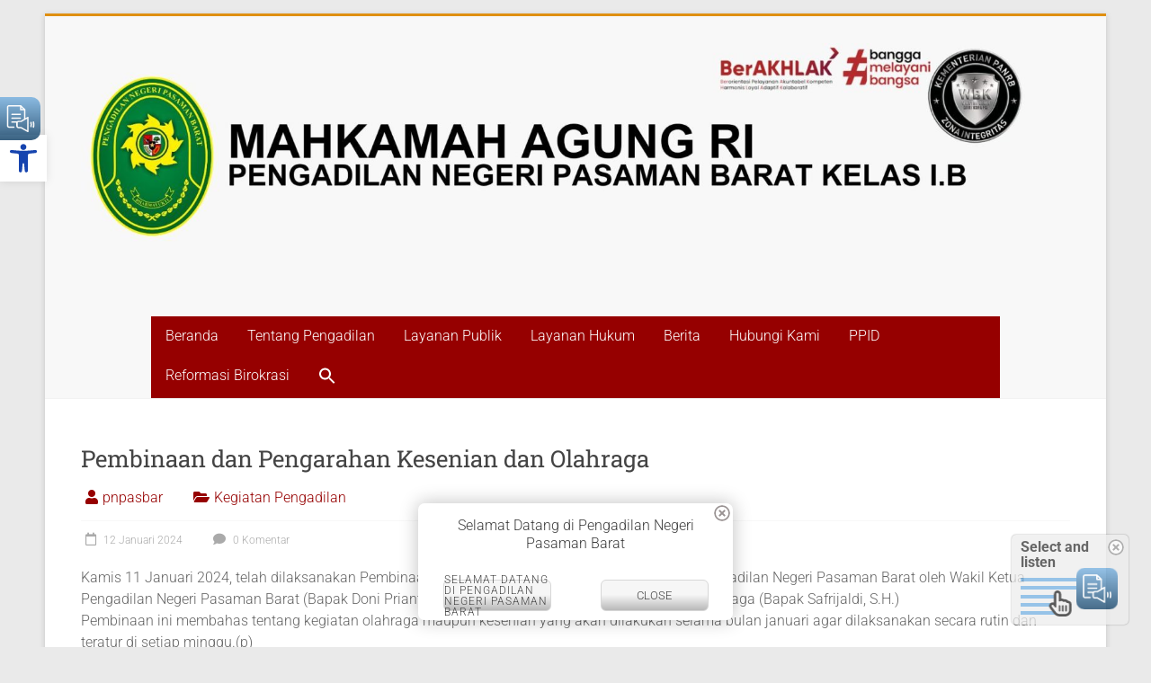

--- FILE ---
content_type: text/html; charset=UTF-8
request_url: https://pn-pasamanbarat.go.id/2024/01/12/pembinaan-dan-pengarahan-kesenian-dan-olahraga/
body_size: 141306
content:
<!DOCTYPE html>
<html lang="id">
<head>
<meta charset="UTF-8" />
<meta name="viewport" content="width=device-width, initial-scale=1">
<link rel="profile" href="https://gmpg.org/xfn/11" />
<style>
#wpadminbar #wp-admin-bar-wsm_free_top_button .ab-icon:before {
	content: "\f239";
	color: #FF9800;
	top: 3px;
}
</style><meta name='robots' content='index, follow, max-image-preview:large, max-snippet:-1, max-video-preview:-1' />
	<style>img:is([sizes="auto" i], [sizes^="auto," i]) { contain-intrinsic-size: 3000px 1500px }</style>
	
	<!-- This site is optimized with the Yoast SEO plugin v26.6 - https://yoast.com/wordpress/plugins/seo/ -->
	<title>Pembinaan dan Pengarahan Kesenian dan Olahraga - Pengadilan Negeri Pasaman Barat</title>
	<link rel="canonical" href="https://pn-pasamanbarat.go.id/2024/01/12/pembinaan-dan-pengarahan-kesenian-dan-olahraga/" />
	<meta property="og:locale" content="id_ID" />
	<meta property="og:type" content="article" />
	<meta property="og:title" content="Pembinaan dan Pengarahan Kesenian dan Olahraga - Pengadilan Negeri Pasaman Barat" />
	<meta property="og:description" content="Kamis 11 Januari 2024, telah dilaksanakan Pembinaan dan Pengarahan Kesenian dan Olahraga Pengadilan Negeri Pasaman Barat oleh Wakil Ketua Pengadilan Negeri Pasaman Barat (Bapak Doni Prianto, S.H.) bersama Koordinator Kesenian dan Olahraga (Bapak Safrijaldi, S.H.)Pembinaan ini membahas tentang kegiatan olahraga" />
	<meta property="og:url" content="https://pn-pasamanbarat.go.id/2024/01/12/pembinaan-dan-pengarahan-kesenian-dan-olahraga/" />
	<meta property="og:site_name" content="Pengadilan Negeri Pasaman Barat" />
	<meta property="article:publisher" content="https://www.facebook.com/share/1Bxsy91RwP/" />
	<meta property="article:published_time" content="2024-01-12T08:48:22+00:00" />
	<meta property="article:modified_time" content="2024-01-12T08:48:23+00:00" />
	<meta property="og:image" content="https://pn-pasamanbarat.go.id/wp-content/uploads/2024/01/WhatsApp-Image-2024-01-11-at-10.07.41.jpeg" />
	<meta property="og:image:width" content="1600" />
	<meta property="og:image:height" content="1600" />
	<meta property="og:image:type" content="image/jpeg" />
	<meta name="author" content="pnpasbar" />
	<meta name="twitter:card" content="summary_large_image" />
	<meta name="twitter:label1" content="Ditulis oleh" />
	<meta name="twitter:data1" content="pnpasbar" />
	<script type="application/ld+json" class="yoast-schema-graph">{"@context":"https://schema.org","@graph":[{"@type":"Article","@id":"https://pn-pasamanbarat.go.id/2024/01/12/pembinaan-dan-pengarahan-kesenian-dan-olahraga/#article","isPartOf":{"@id":"https://pn-pasamanbarat.go.id/2024/01/12/pembinaan-dan-pengarahan-kesenian-dan-olahraga/"},"author":{"name":"pnpasbar","@id":"https://pn-pasamanbarat.go.id/#/schema/person/86d2650403176b94d593c54961abf2c2"},"headline":"Pembinaan dan Pengarahan Kesenian dan Olahraga","datePublished":"2024-01-12T08:48:22+00:00","dateModified":"2024-01-12T08:48:23+00:00","mainEntityOfPage":{"@id":"https://pn-pasamanbarat.go.id/2024/01/12/pembinaan-dan-pengarahan-kesenian-dan-olahraga/"},"wordCount":65,"commentCount":0,"publisher":{"@id":"https://pn-pasamanbarat.go.id/#organization"},"image":{"@id":"https://pn-pasamanbarat.go.id/2024/01/12/pembinaan-dan-pengarahan-kesenian-dan-olahraga/#primaryimage"},"thumbnailUrl":"https://pn-pasamanbarat.go.id/wp-content/uploads/2024/01/WhatsApp-Image-2024-01-11-at-10.07.41.jpeg","articleSection":["Kegiatan Pengadilan"],"inLanguage":"id","potentialAction":[{"@type":"CommentAction","name":"Comment","target":["https://pn-pasamanbarat.go.id/2024/01/12/pembinaan-dan-pengarahan-kesenian-dan-olahraga/#respond"]}]},{"@type":"WebPage","@id":"https://pn-pasamanbarat.go.id/2024/01/12/pembinaan-dan-pengarahan-kesenian-dan-olahraga/","url":"https://pn-pasamanbarat.go.id/2024/01/12/pembinaan-dan-pengarahan-kesenian-dan-olahraga/","name":"Pembinaan dan Pengarahan Kesenian dan Olahraga - Pengadilan Negeri Pasaman Barat","isPartOf":{"@id":"https://pn-pasamanbarat.go.id/#website"},"primaryImageOfPage":{"@id":"https://pn-pasamanbarat.go.id/2024/01/12/pembinaan-dan-pengarahan-kesenian-dan-olahraga/#primaryimage"},"image":{"@id":"https://pn-pasamanbarat.go.id/2024/01/12/pembinaan-dan-pengarahan-kesenian-dan-olahraga/#primaryimage"},"thumbnailUrl":"https://pn-pasamanbarat.go.id/wp-content/uploads/2024/01/WhatsApp-Image-2024-01-11-at-10.07.41.jpeg","datePublished":"2024-01-12T08:48:22+00:00","dateModified":"2024-01-12T08:48:23+00:00","breadcrumb":{"@id":"https://pn-pasamanbarat.go.id/2024/01/12/pembinaan-dan-pengarahan-kesenian-dan-olahraga/#breadcrumb"},"inLanguage":"id","potentialAction":[{"@type":"ReadAction","target":["https://pn-pasamanbarat.go.id/2024/01/12/pembinaan-dan-pengarahan-kesenian-dan-olahraga/"]}]},{"@type":"ImageObject","inLanguage":"id","@id":"https://pn-pasamanbarat.go.id/2024/01/12/pembinaan-dan-pengarahan-kesenian-dan-olahraga/#primaryimage","url":"https://pn-pasamanbarat.go.id/wp-content/uploads/2024/01/WhatsApp-Image-2024-01-11-at-10.07.41.jpeg","contentUrl":"https://pn-pasamanbarat.go.id/wp-content/uploads/2024/01/WhatsApp-Image-2024-01-11-at-10.07.41.jpeg","width":1600,"height":1600},{"@type":"BreadcrumbList","@id":"https://pn-pasamanbarat.go.id/2024/01/12/pembinaan-dan-pengarahan-kesenian-dan-olahraga/#breadcrumb","itemListElement":[{"@type":"ListItem","position":1,"name":"Beranda","item":"https://pn-pasamanbarat.go.id/"},{"@type":"ListItem","position":2,"name":"Pembinaan dan Pengarahan Kesenian dan Olahraga"}]},{"@type":"WebSite","@id":"https://pn-pasamanbarat.go.id/#website","url":"https://pn-pasamanbarat.go.id/","name":"Pengadilan Negeri Pasaman Barat","description":"JUARANYA","publisher":{"@id":"https://pn-pasamanbarat.go.id/#organization"},"potentialAction":[{"@type":"SearchAction","target":{"@type":"EntryPoint","urlTemplate":"https://pn-pasamanbarat.go.id/?s={search_term_string}"},"query-input":{"@type":"PropertyValueSpecification","valueRequired":true,"valueName":"search_term_string"}}],"inLanguage":"id"},{"@type":"Organization","@id":"https://pn-pasamanbarat.go.id/#organization","name":"Pengadilan Negeri Pasaman Barat","url":"https://pn-pasamanbarat.go.id/","logo":{"@type":"ImageObject","inLanguage":"id","@id":"https://pn-pasamanbarat.go.id/#/schema/logo/image/","url":"https://pn-pasamanbarat.go.id/wp-content/uploads/2025/08/cropped-Pastel-Header-Classroom-Bahasa-Indonesia-2.jpg","contentUrl":"https://pn-pasamanbarat.go.id/wp-content/uploads/2025/08/cropped-Pastel-Header-Classroom-Bahasa-Indonesia-2.jpg","width":1920,"height":480,"caption":"Pengadilan Negeri Pasaman Barat"},"image":{"@id":"https://pn-pasamanbarat.go.id/#/schema/logo/image/"},"sameAs":["https://www.facebook.com/share/1Bxsy91RwP/","https://www.instagram.com/pnpasamanbarat?igsh=dDUxZjliMTJ1YTlv"]},{"@type":"Person","@id":"https://pn-pasamanbarat.go.id/#/schema/person/86d2650403176b94d593c54961abf2c2","name":"pnpasbar","image":{"@type":"ImageObject","inLanguage":"id","@id":"https://pn-pasamanbarat.go.id/#/schema/person/image/","url":"https://secure.gravatar.com/avatar/c65a22bdfdebc7be67b9a6c55cf08a6a95344b0a65a0f4d4a2abde65df2e6da7?s=96&d=mm&r=g","contentUrl":"https://secure.gravatar.com/avatar/c65a22bdfdebc7be67b9a6c55cf08a6a95344b0a65a0f4d4a2abde65df2e6da7?s=96&d=mm&r=g","caption":"pnpasbar"},"sameAs":["https://pn-pasamanbarat.go.id"],"url":"https://pn-pasamanbarat.go.id/author/admin-admin/"}]}</script>
	<!-- / Yoast SEO plugin. -->


<link rel='dns-prefetch' href='//widget.tagembed.com' />
<link rel='dns-prefetch' href='//www.googletagmanager.com' />
<link rel='dns-prefetch' href='//fonts.googleapis.com' />
<link rel="alternate" type="application/rss+xml" title="Pengadilan Negeri Pasaman Barat &raquo; Feed" href="https://pn-pasamanbarat.go.id/feed/" />
<link rel="alternate" type="application/rss+xml" title="Pengadilan Negeri Pasaman Barat &raquo; Umpan Komentar" href="https://pn-pasamanbarat.go.id/comments/feed/" />
<link rel="alternate" type="application/rss+xml" title="Pengadilan Negeri Pasaman Barat &raquo; Pembinaan dan Pengarahan Kesenian dan Olahraga Umpan Komentar" href="https://pn-pasamanbarat.go.id/2024/01/12/pembinaan-dan-pengarahan-kesenian-dan-olahraga/feed/" />
<script type="text/javascript">
/* <![CDATA[ */
window._wpemojiSettings = {"baseUrl":"https:\/\/s.w.org\/images\/core\/emoji\/16.0.1\/72x72\/","ext":".png","svgUrl":"https:\/\/s.w.org\/images\/core\/emoji\/16.0.1\/svg\/","svgExt":".svg","source":{"concatemoji":"https:\/\/pn-pasamanbarat.go.id\/wp-includes\/js\/wp-emoji-release.min.js?ver=6.8.3"}};
/*! This file is auto-generated */
!function(s,n){var o,i,e;function c(e){try{var t={supportTests:e,timestamp:(new Date).valueOf()};sessionStorage.setItem(o,JSON.stringify(t))}catch(e){}}function p(e,t,n){e.clearRect(0,0,e.canvas.width,e.canvas.height),e.fillText(t,0,0);var t=new Uint32Array(e.getImageData(0,0,e.canvas.width,e.canvas.height).data),a=(e.clearRect(0,0,e.canvas.width,e.canvas.height),e.fillText(n,0,0),new Uint32Array(e.getImageData(0,0,e.canvas.width,e.canvas.height).data));return t.every(function(e,t){return e===a[t]})}function u(e,t){e.clearRect(0,0,e.canvas.width,e.canvas.height),e.fillText(t,0,0);for(var n=e.getImageData(16,16,1,1),a=0;a<n.data.length;a++)if(0!==n.data[a])return!1;return!0}function f(e,t,n,a){switch(t){case"flag":return n(e,"\ud83c\udff3\ufe0f\u200d\u26a7\ufe0f","\ud83c\udff3\ufe0f\u200b\u26a7\ufe0f")?!1:!n(e,"\ud83c\udde8\ud83c\uddf6","\ud83c\udde8\u200b\ud83c\uddf6")&&!n(e,"\ud83c\udff4\udb40\udc67\udb40\udc62\udb40\udc65\udb40\udc6e\udb40\udc67\udb40\udc7f","\ud83c\udff4\u200b\udb40\udc67\u200b\udb40\udc62\u200b\udb40\udc65\u200b\udb40\udc6e\u200b\udb40\udc67\u200b\udb40\udc7f");case"emoji":return!a(e,"\ud83e\udedf")}return!1}function g(e,t,n,a){var r="undefined"!=typeof WorkerGlobalScope&&self instanceof WorkerGlobalScope?new OffscreenCanvas(300,150):s.createElement("canvas"),o=r.getContext("2d",{willReadFrequently:!0}),i=(o.textBaseline="top",o.font="600 32px Arial",{});return e.forEach(function(e){i[e]=t(o,e,n,a)}),i}function t(e){var t=s.createElement("script");t.src=e,t.defer=!0,s.head.appendChild(t)}"undefined"!=typeof Promise&&(o="wpEmojiSettingsSupports",i=["flag","emoji"],n.supports={everything:!0,everythingExceptFlag:!0},e=new Promise(function(e){s.addEventListener("DOMContentLoaded",e,{once:!0})}),new Promise(function(t){var n=function(){try{var e=JSON.parse(sessionStorage.getItem(o));if("object"==typeof e&&"number"==typeof e.timestamp&&(new Date).valueOf()<e.timestamp+604800&&"object"==typeof e.supportTests)return e.supportTests}catch(e){}return null}();if(!n){if("undefined"!=typeof Worker&&"undefined"!=typeof OffscreenCanvas&&"undefined"!=typeof URL&&URL.createObjectURL&&"undefined"!=typeof Blob)try{var e="postMessage("+g.toString()+"("+[JSON.stringify(i),f.toString(),p.toString(),u.toString()].join(",")+"));",a=new Blob([e],{type:"text/javascript"}),r=new Worker(URL.createObjectURL(a),{name:"wpTestEmojiSupports"});return void(r.onmessage=function(e){c(n=e.data),r.terminate(),t(n)})}catch(e){}c(n=g(i,f,p,u))}t(n)}).then(function(e){for(var t in e)n.supports[t]=e[t],n.supports.everything=n.supports.everything&&n.supports[t],"flag"!==t&&(n.supports.everythingExceptFlag=n.supports.everythingExceptFlag&&n.supports[t]);n.supports.everythingExceptFlag=n.supports.everythingExceptFlag&&!n.supports.flag,n.DOMReady=!1,n.readyCallback=function(){n.DOMReady=!0}}).then(function(){return e}).then(function(){var e;n.supports.everything||(n.readyCallback(),(e=n.source||{}).concatemoji?t(e.concatemoji):e.wpemoji&&e.twemoji&&(t(e.twemoji),t(e.wpemoji)))}))}((window,document),window._wpemojiSettings);
/* ]]> */
</script>
<link rel='stylesheet' id='twb-open-sans-css' href='https://fonts.googleapis.com/css?family=Open+Sans%3A300%2C400%2C500%2C600%2C700%2C800&#038;display=swap&#038;ver=6.8.3' type='text/css' media='all' />
<link rel='stylesheet' id='twbbwg-global-css' href='https://pn-pasamanbarat.go.id/wp-content/plugins/photo-gallery/booster/assets/css/global.css?ver=1.0.0' type='text/css' media='all' />
<link rel='stylesheet' id='sbi_styles-css' href='https://pn-pasamanbarat.go.id/wp-content/plugins/instagram-feed/css/sbi-styles.min.css?ver=6.10.0' type='text/css' media='all' />
<link rel='stylesheet' id='hfe-widgets-style-css' href='https://pn-pasamanbarat.go.id/wp-content/plugins/header-footer-elementor/inc/widgets-css/frontend.css?ver=2.7.1' type='text/css' media='all' />
<style id='wp-emoji-styles-inline-css' type='text/css'>

	img.wp-smiley, img.emoji {
		display: inline !important;
		border: none !important;
		box-shadow: none !important;
		height: 1em !important;
		width: 1em !important;
		margin: 0 0.07em !important;
		vertical-align: -0.1em !important;
		background: none !important;
		padding: 0 !important;
	}
</style>
<link rel='stylesheet' id='wp-block-library-css' href='https://pn-pasamanbarat.go.id/wp-includes/css/dist/block-library/style.min.css?ver=6.8.3' type='text/css' media='all' />
<style id='wp-block-library-theme-inline-css' type='text/css'>
.wp-block-audio :where(figcaption){color:#555;font-size:13px;text-align:center}.is-dark-theme .wp-block-audio :where(figcaption){color:#ffffffa6}.wp-block-audio{margin:0 0 1em}.wp-block-code{border:1px solid #ccc;border-radius:4px;font-family:Menlo,Consolas,monaco,monospace;padding:.8em 1em}.wp-block-embed :where(figcaption){color:#555;font-size:13px;text-align:center}.is-dark-theme .wp-block-embed :where(figcaption){color:#ffffffa6}.wp-block-embed{margin:0 0 1em}.blocks-gallery-caption{color:#555;font-size:13px;text-align:center}.is-dark-theme .blocks-gallery-caption{color:#ffffffa6}:root :where(.wp-block-image figcaption){color:#555;font-size:13px;text-align:center}.is-dark-theme :root :where(.wp-block-image figcaption){color:#ffffffa6}.wp-block-image{margin:0 0 1em}.wp-block-pullquote{border-bottom:4px solid;border-top:4px solid;color:currentColor;margin-bottom:1.75em}.wp-block-pullquote cite,.wp-block-pullquote footer,.wp-block-pullquote__citation{color:currentColor;font-size:.8125em;font-style:normal;text-transform:uppercase}.wp-block-quote{border-left:.25em solid;margin:0 0 1.75em;padding-left:1em}.wp-block-quote cite,.wp-block-quote footer{color:currentColor;font-size:.8125em;font-style:normal;position:relative}.wp-block-quote:where(.has-text-align-right){border-left:none;border-right:.25em solid;padding-left:0;padding-right:1em}.wp-block-quote:where(.has-text-align-center){border:none;padding-left:0}.wp-block-quote.is-large,.wp-block-quote.is-style-large,.wp-block-quote:where(.is-style-plain){border:none}.wp-block-search .wp-block-search__label{font-weight:700}.wp-block-search__button{border:1px solid #ccc;padding:.375em .625em}:where(.wp-block-group.has-background){padding:1.25em 2.375em}.wp-block-separator.has-css-opacity{opacity:.4}.wp-block-separator{border:none;border-bottom:2px solid;margin-left:auto;margin-right:auto}.wp-block-separator.has-alpha-channel-opacity{opacity:1}.wp-block-separator:not(.is-style-wide):not(.is-style-dots){width:100px}.wp-block-separator.has-background:not(.is-style-dots){border-bottom:none;height:1px}.wp-block-separator.has-background:not(.is-style-wide):not(.is-style-dots){height:2px}.wp-block-table{margin:0 0 1em}.wp-block-table td,.wp-block-table th{word-break:normal}.wp-block-table :where(figcaption){color:#555;font-size:13px;text-align:center}.is-dark-theme .wp-block-table :where(figcaption){color:#ffffffa6}.wp-block-video :where(figcaption){color:#555;font-size:13px;text-align:center}.is-dark-theme .wp-block-video :where(figcaption){color:#ffffffa6}.wp-block-video{margin:0 0 1em}:root :where(.wp-block-template-part.has-background){margin-bottom:0;margin-top:0;padding:1.25em 2.375em}
</style>
<style id='classic-theme-styles-inline-css' type='text/css'>
/*! This file is auto-generated */
.wp-block-button__link{color:#fff;background-color:#32373c;border-radius:9999px;box-shadow:none;text-decoration:none;padding:calc(.667em + 2px) calc(1.333em + 2px);font-size:1.125em}.wp-block-file__button{background:#32373c;color:#fff;text-decoration:none}
</style>
<link rel='stylesheet' id='dashicons-css' href='https://pn-pasamanbarat.go.id/wp-includes/css/dashicons.min.css?ver=6.8.3' type='text/css' media='all' />
<link rel='stylesheet' id='htmega-block-common-style-css' href='https://pn-pasamanbarat.go.id/wp-content/plugins/ht-mega-for-elementor/htmega-blocks/src/assets/css/common-style.css?ver=3.0.4' type='text/css' media='all' />
<link rel='stylesheet' id='slick-css' href='https://pn-pasamanbarat.go.id/wp-content/plugins/ht-mega-for-elementor/assets/css/slick.min.css?ver=3.0.4' type='text/css' media='all' />
<link rel='stylesheet' id='htmega-block-fontawesome-css' href='https://pn-pasamanbarat.go.id/wp-content/plugins/ht-mega-for-elementor/admin/assets/extensions/ht-menu/css/font-awesome.min.css?ver=3.0.4' type='text/css' media='all' />
<link rel='stylesheet' id='htmega-block-style-css' href='https://pn-pasamanbarat.go.id/wp-content/plugins/ht-mega-for-elementor/htmega-blocks/build/style-blocks-htmega.css?ver=3.0.4' type='text/css' media='all' />
<style id='global-styles-inline-css' type='text/css'>
:root{--wp--preset--aspect-ratio--square: 1;--wp--preset--aspect-ratio--4-3: 4/3;--wp--preset--aspect-ratio--3-4: 3/4;--wp--preset--aspect-ratio--3-2: 3/2;--wp--preset--aspect-ratio--2-3: 2/3;--wp--preset--aspect-ratio--16-9: 16/9;--wp--preset--aspect-ratio--9-16: 9/16;--wp--preset--color--black: #000000;--wp--preset--color--cyan-bluish-gray: #abb8c3;--wp--preset--color--white: #ffffff;--wp--preset--color--pale-pink: #f78da7;--wp--preset--color--vivid-red: #cf2e2e;--wp--preset--color--luminous-vivid-orange: #ff6900;--wp--preset--color--luminous-vivid-amber: #fcb900;--wp--preset--color--light-green-cyan: #7bdcb5;--wp--preset--color--vivid-green-cyan: #00d084;--wp--preset--color--pale-cyan-blue: #8ed1fc;--wp--preset--color--vivid-cyan-blue: #0693e3;--wp--preset--color--vivid-purple: #9b51e0;--wp--preset--gradient--vivid-cyan-blue-to-vivid-purple: linear-gradient(135deg,rgba(6,147,227,1) 0%,rgb(155,81,224) 100%);--wp--preset--gradient--light-green-cyan-to-vivid-green-cyan: linear-gradient(135deg,rgb(122,220,180) 0%,rgb(0,208,130) 100%);--wp--preset--gradient--luminous-vivid-amber-to-luminous-vivid-orange: linear-gradient(135deg,rgba(252,185,0,1) 0%,rgba(255,105,0,1) 100%);--wp--preset--gradient--luminous-vivid-orange-to-vivid-red: linear-gradient(135deg,rgba(255,105,0,1) 0%,rgb(207,46,46) 100%);--wp--preset--gradient--very-light-gray-to-cyan-bluish-gray: linear-gradient(135deg,rgb(238,238,238) 0%,rgb(169,184,195) 100%);--wp--preset--gradient--cool-to-warm-spectrum: linear-gradient(135deg,rgb(74,234,220) 0%,rgb(151,120,209) 20%,rgb(207,42,186) 40%,rgb(238,44,130) 60%,rgb(251,105,98) 80%,rgb(254,248,76) 100%);--wp--preset--gradient--blush-light-purple: linear-gradient(135deg,rgb(255,206,236) 0%,rgb(152,150,240) 100%);--wp--preset--gradient--blush-bordeaux: linear-gradient(135deg,rgb(254,205,165) 0%,rgb(254,45,45) 50%,rgb(107,0,62) 100%);--wp--preset--gradient--luminous-dusk: linear-gradient(135deg,rgb(255,203,112) 0%,rgb(199,81,192) 50%,rgb(65,88,208) 100%);--wp--preset--gradient--pale-ocean: linear-gradient(135deg,rgb(255,245,203) 0%,rgb(182,227,212) 50%,rgb(51,167,181) 100%);--wp--preset--gradient--electric-grass: linear-gradient(135deg,rgb(202,248,128) 0%,rgb(113,206,126) 100%);--wp--preset--gradient--midnight: linear-gradient(135deg,rgb(2,3,129) 0%,rgb(40,116,252) 100%);--wp--preset--font-size--small: 13px;--wp--preset--font-size--medium: 20px;--wp--preset--font-size--large: 36px;--wp--preset--font-size--x-large: 42px;--wp--preset--spacing--20: 0.44rem;--wp--preset--spacing--30: 0.67rem;--wp--preset--spacing--40: 1rem;--wp--preset--spacing--50: 1.5rem;--wp--preset--spacing--60: 2.25rem;--wp--preset--spacing--70: 3.38rem;--wp--preset--spacing--80: 5.06rem;--wp--preset--shadow--natural: 6px 6px 9px rgba(0, 0, 0, 0.2);--wp--preset--shadow--deep: 12px 12px 50px rgba(0, 0, 0, 0.4);--wp--preset--shadow--sharp: 6px 6px 0px rgba(0, 0, 0, 0.2);--wp--preset--shadow--outlined: 6px 6px 0px -3px rgba(255, 255, 255, 1), 6px 6px rgba(0, 0, 0, 1);--wp--preset--shadow--crisp: 6px 6px 0px rgba(0, 0, 0, 1);}:where(.is-layout-flex){gap: 0.5em;}:where(.is-layout-grid){gap: 0.5em;}body .is-layout-flex{display: flex;}.is-layout-flex{flex-wrap: wrap;align-items: center;}.is-layout-flex > :is(*, div){margin: 0;}body .is-layout-grid{display: grid;}.is-layout-grid > :is(*, div){margin: 0;}:where(.wp-block-columns.is-layout-flex){gap: 2em;}:where(.wp-block-columns.is-layout-grid){gap: 2em;}:where(.wp-block-post-template.is-layout-flex){gap: 1.25em;}:where(.wp-block-post-template.is-layout-grid){gap: 1.25em;}.has-black-color{color: var(--wp--preset--color--black) !important;}.has-cyan-bluish-gray-color{color: var(--wp--preset--color--cyan-bluish-gray) !important;}.has-white-color{color: var(--wp--preset--color--white) !important;}.has-pale-pink-color{color: var(--wp--preset--color--pale-pink) !important;}.has-vivid-red-color{color: var(--wp--preset--color--vivid-red) !important;}.has-luminous-vivid-orange-color{color: var(--wp--preset--color--luminous-vivid-orange) !important;}.has-luminous-vivid-amber-color{color: var(--wp--preset--color--luminous-vivid-amber) !important;}.has-light-green-cyan-color{color: var(--wp--preset--color--light-green-cyan) !important;}.has-vivid-green-cyan-color{color: var(--wp--preset--color--vivid-green-cyan) !important;}.has-pale-cyan-blue-color{color: var(--wp--preset--color--pale-cyan-blue) !important;}.has-vivid-cyan-blue-color{color: var(--wp--preset--color--vivid-cyan-blue) !important;}.has-vivid-purple-color{color: var(--wp--preset--color--vivid-purple) !important;}.has-black-background-color{background-color: var(--wp--preset--color--black) !important;}.has-cyan-bluish-gray-background-color{background-color: var(--wp--preset--color--cyan-bluish-gray) !important;}.has-white-background-color{background-color: var(--wp--preset--color--white) !important;}.has-pale-pink-background-color{background-color: var(--wp--preset--color--pale-pink) !important;}.has-vivid-red-background-color{background-color: var(--wp--preset--color--vivid-red) !important;}.has-luminous-vivid-orange-background-color{background-color: var(--wp--preset--color--luminous-vivid-orange) !important;}.has-luminous-vivid-amber-background-color{background-color: var(--wp--preset--color--luminous-vivid-amber) !important;}.has-light-green-cyan-background-color{background-color: var(--wp--preset--color--light-green-cyan) !important;}.has-vivid-green-cyan-background-color{background-color: var(--wp--preset--color--vivid-green-cyan) !important;}.has-pale-cyan-blue-background-color{background-color: var(--wp--preset--color--pale-cyan-blue) !important;}.has-vivid-cyan-blue-background-color{background-color: var(--wp--preset--color--vivid-cyan-blue) !important;}.has-vivid-purple-background-color{background-color: var(--wp--preset--color--vivid-purple) !important;}.has-black-border-color{border-color: var(--wp--preset--color--black) !important;}.has-cyan-bluish-gray-border-color{border-color: var(--wp--preset--color--cyan-bluish-gray) !important;}.has-white-border-color{border-color: var(--wp--preset--color--white) !important;}.has-pale-pink-border-color{border-color: var(--wp--preset--color--pale-pink) !important;}.has-vivid-red-border-color{border-color: var(--wp--preset--color--vivid-red) !important;}.has-luminous-vivid-orange-border-color{border-color: var(--wp--preset--color--luminous-vivid-orange) !important;}.has-luminous-vivid-amber-border-color{border-color: var(--wp--preset--color--luminous-vivid-amber) !important;}.has-light-green-cyan-border-color{border-color: var(--wp--preset--color--light-green-cyan) !important;}.has-vivid-green-cyan-border-color{border-color: var(--wp--preset--color--vivid-green-cyan) !important;}.has-pale-cyan-blue-border-color{border-color: var(--wp--preset--color--pale-cyan-blue) !important;}.has-vivid-cyan-blue-border-color{border-color: var(--wp--preset--color--vivid-cyan-blue) !important;}.has-vivid-purple-border-color{border-color: var(--wp--preset--color--vivid-purple) !important;}.has-vivid-cyan-blue-to-vivid-purple-gradient-background{background: var(--wp--preset--gradient--vivid-cyan-blue-to-vivid-purple) !important;}.has-light-green-cyan-to-vivid-green-cyan-gradient-background{background: var(--wp--preset--gradient--light-green-cyan-to-vivid-green-cyan) !important;}.has-luminous-vivid-amber-to-luminous-vivid-orange-gradient-background{background: var(--wp--preset--gradient--luminous-vivid-amber-to-luminous-vivid-orange) !important;}.has-luminous-vivid-orange-to-vivid-red-gradient-background{background: var(--wp--preset--gradient--luminous-vivid-orange-to-vivid-red) !important;}.has-very-light-gray-to-cyan-bluish-gray-gradient-background{background: var(--wp--preset--gradient--very-light-gray-to-cyan-bluish-gray) !important;}.has-cool-to-warm-spectrum-gradient-background{background: var(--wp--preset--gradient--cool-to-warm-spectrum) !important;}.has-blush-light-purple-gradient-background{background: var(--wp--preset--gradient--blush-light-purple) !important;}.has-blush-bordeaux-gradient-background{background: var(--wp--preset--gradient--blush-bordeaux) !important;}.has-luminous-dusk-gradient-background{background: var(--wp--preset--gradient--luminous-dusk) !important;}.has-pale-ocean-gradient-background{background: var(--wp--preset--gradient--pale-ocean) !important;}.has-electric-grass-gradient-background{background: var(--wp--preset--gradient--electric-grass) !important;}.has-midnight-gradient-background{background: var(--wp--preset--gradient--midnight) !important;}.has-small-font-size{font-size: var(--wp--preset--font-size--small) !important;}.has-medium-font-size{font-size: var(--wp--preset--font-size--medium) !important;}.has-large-font-size{font-size: var(--wp--preset--font-size--large) !important;}.has-x-large-font-size{font-size: var(--wp--preset--font-size--x-large) !important;}
:where(.wp-block-post-template.is-layout-flex){gap: 1.25em;}:where(.wp-block-post-template.is-layout-grid){gap: 1.25em;}
:where(.wp-block-columns.is-layout-flex){gap: 2em;}:where(.wp-block-columns.is-layout-grid){gap: 2em;}
:root :where(.wp-block-pullquote){font-size: 1.5em;line-height: 1.6;}
</style>
<link rel='stylesheet' id='bwg_fonts-css' href='https://pn-pasamanbarat.go.id/wp-content/plugins/photo-gallery/css/bwg-fonts/fonts.css?ver=0.0.1' type='text/css' media='all' />
<link rel='stylesheet' id='sumoselect-css' href='https://pn-pasamanbarat.go.id/wp-content/plugins/photo-gallery/css/sumoselect.min.css?ver=3.4.6' type='text/css' media='all' />
<link rel='stylesheet' id='mCustomScrollbar-css' href='https://pn-pasamanbarat.go.id/wp-content/plugins/photo-gallery/css/jquery.mCustomScrollbar.min.css?ver=3.1.5' type='text/css' media='all' />
<link rel='stylesheet' id='bwg_googlefonts-css' href='https://fonts.googleapis.com/css?family=Ubuntu&#038;subset=greek,latin,greek-ext,vietnamese,cyrillic-ext,latin-ext,cyrillic' type='text/css' media='all' />
<link rel='stylesheet' id='bwg_frontend-css' href='https://pn-pasamanbarat.go.id/wp-content/plugins/photo-gallery/css/styles.min.css?ver=1.8.35' type='text/css' media='all' />
<link rel='stylesheet' id='wpa-style-css' href='https://pn-pasamanbarat.go.id/wp-content/plugins/wp-accessibility/css/wpa-style.css?ver=2.2.6' type='text/css' media='all' />
<style id='wpa-style-inline-css' type='text/css'>
:root { --admin-bar-top : 7px; }
</style>
<link rel='stylesheet' id='wsm-style-css' href='https://pn-pasamanbarat.go.id/wp-content/plugins/wp-stats-manager/css/style.css?ver=1.2' type='text/css' media='all' />
<link rel='stylesheet' id='ivory-search-styles-css' href='https://pn-pasamanbarat.go.id/wp-content/plugins/add-search-to-menu/public/css/ivory-search.min.css?ver=5.5.13' type='text/css' media='all' />
<link rel='stylesheet' id='hfe-style-css' href='https://pn-pasamanbarat.go.id/wp-content/plugins/header-footer-elementor/assets/css/header-footer-elementor.css?ver=2.7.1' type='text/css' media='all' />
<link rel='stylesheet' id='elementor-icons-css' href='https://pn-pasamanbarat.go.id/wp-content/plugins/elementor/assets/lib/eicons/css/elementor-icons.min.css?ver=5.45.0' type='text/css' media='all' />
<link rel='stylesheet' id='elementor-frontend-css' href='https://pn-pasamanbarat.go.id/wp-content/plugins/elementor/assets/css/frontend.min.css?ver=3.34.0' type='text/css' media='all' />
<link rel='stylesheet' id='elementor-post-364-css' href='https://pn-pasamanbarat.go.id/wp-content/uploads/elementor/css/post-364.css?ver=1767686520' type='text/css' media='all' />
<link rel='stylesheet' id='font-awesome-5-all-css' href='https://pn-pasamanbarat.go.id/wp-content/plugins/elementor/assets/lib/font-awesome/css/all.min.css?ver=3.34.0' type='text/css' media='all' />
<link rel='stylesheet' id='font-awesome-4-shim-css' href='https://pn-pasamanbarat.go.id/wp-content/plugins/elementor/assets/lib/font-awesome/css/v4-shims.min.css?ver=3.34.0' type='text/css' media='all' />
<link rel='stylesheet' id='sbistyles-css' href='https://pn-pasamanbarat.go.id/wp-content/plugins/instagram-feed/css/sbi-styles.min.css?ver=6.10.0' type='text/css' media='all' />
<link rel='stylesheet' id='deensimc-marquee-common-styles-css' href='https://pn-pasamanbarat.go.id/wp-content/plugins/marquee-addons-for-elementor/assets/css/plugins/common-styles.min.css?ver=3.9.6' type='text/css' media='' />
<link rel='stylesheet' id='pojo-a11y-css' href='https://pn-pasamanbarat.go.id/wp-content/plugins/pojo-accessibility/modules/legacy/assets/css/style.min.css?ver=1.0.0' type='text/css' media='all' />
<link rel='stylesheet' id='htbbootstrap-css' href='https://pn-pasamanbarat.go.id/wp-content/plugins/ht-mega-for-elementor/assets/css/htbbootstrap.css?ver=3.0.4' type='text/css' media='all' />
<link rel='stylesheet' id='font-awesome-css' href='https://pn-pasamanbarat.go.id/wp-content/plugins/elementor/assets/lib/font-awesome/css/font-awesome.min.css?ver=4.7.0' type='text/css' media='all' />
<link rel='stylesheet' id='htmega-animation-css' href='https://pn-pasamanbarat.go.id/wp-content/plugins/ht-mega-for-elementor/assets/css/animation.css?ver=3.0.4' type='text/css' media='all' />
<link rel='stylesheet' id='htmega-keyframes-css' href='https://pn-pasamanbarat.go.id/wp-content/plugins/ht-mega-for-elementor/assets/css/htmega-keyframes.css?ver=3.0.4' type='text/css' media='all' />
<link rel='stylesheet' id='htmega-global-style-min-css' href='https://pn-pasamanbarat.go.id/wp-content/plugins/ht-mega-for-elementor/assets/css/htmega-global-style.min.css?ver=3.0.4' type='text/css' media='all' />
<link rel='stylesheet' id='htbuilder-main-css' href='https://pn-pasamanbarat.go.id/wp-content/plugins/ht-mega-for-elementor/assets/extensions/ht-builder/css/htbuilder.css?ver=3.0.4' type='text/css' media='all' />
<link rel='stylesheet' id='wcsales-main-css' href='https://pn-pasamanbarat.go.id/wp-content/plugins/ht-mega-for-elementor/assets/extensions/wc-sales-notification/css/wc_notification.css?ver=3.0.4' type='text/css' media='all' />
<link rel='stylesheet' id='accelerate_style-css' href='https://pn-pasamanbarat.go.id/wp-content/themes/accelerate/style.css?ver=6.8.3' type='text/css' media='all' />
<link rel='stylesheet' id='accelerate_googlefonts-css' href='//fonts.googleapis.com/css?family=Roboto%3A400%2C300%2C100%7CRoboto+Slab%3A700%2C400&#038;display=swap&#038;ver=6.8.3' type='text/css' media='all' />
<link rel='stylesheet' id='accelerate-fontawesome-css' href='https://pn-pasamanbarat.go.id/wp-content/themes/accelerate/fontawesome/css/font-awesome.css?ver=4.7.0' type='text/css' media='all' />
<link rel='stylesheet' id='htmega-menu-css' href='https://pn-pasamanbarat.go.id/wp-content/plugins/ht-mega-for-elementor/assets/extensions/ht-menu/css/mega-menu-style.css?ver=3.0.4' type='text/css' media='all' />
<style id='htmega-menu-inline-css' type='text/css'>

            
            
            
                .htmega-menu-container .sub-menu{
                    width: 200px;
                }
            
            
            
            
            
            
            
</style>
<link rel='stylesheet' id='hfe-elementor-icons-css' href='https://pn-pasamanbarat.go.id/wp-content/plugins/elementor/assets/lib/eicons/css/elementor-icons.min.css?ver=5.34.0' type='text/css' media='all' />
<link rel='stylesheet' id='hfe-icons-list-css' href='https://pn-pasamanbarat.go.id/wp-content/plugins/elementor/assets/css/widget-icon-list.min.css?ver=3.24.3' type='text/css' media='all' />
<link rel='stylesheet' id='hfe-social-icons-css' href='https://pn-pasamanbarat.go.id/wp-content/plugins/elementor/assets/css/widget-social-icons.min.css?ver=3.24.0' type='text/css' media='all' />
<link rel='stylesheet' id='hfe-social-share-icons-brands-css' href='https://pn-pasamanbarat.go.id/wp-content/plugins/elementor/assets/lib/font-awesome/css/brands.css?ver=5.15.3' type='text/css' media='all' />
<link rel='stylesheet' id='hfe-social-share-icons-fontawesome-css' href='https://pn-pasamanbarat.go.id/wp-content/plugins/elementor/assets/lib/font-awesome/css/fontawesome.css?ver=5.15.3' type='text/css' media='all' />
<link rel='stylesheet' id='hfe-nav-menu-icons-css' href='https://pn-pasamanbarat.go.id/wp-content/plugins/elementor/assets/lib/font-awesome/css/solid.css?ver=5.15.3' type='text/css' media='all' />
<link rel='stylesheet' id='ekit-widget-styles-css' href='https://pn-pasamanbarat.go.id/wp-content/plugins/elementskit-lite/widgets/init/assets/css/widget-styles.css?ver=3.7.8' type='text/css' media='all' />
<link rel='stylesheet' id='ekit-responsive-css' href='https://pn-pasamanbarat.go.id/wp-content/plugins/elementskit-lite/widgets/init/assets/css/responsive.css?ver=3.7.8' type='text/css' media='all' />
<link rel='stylesheet' id='upk-site-css' href='https://pn-pasamanbarat.go.id/wp-content/plugins/ultimate-post-kit/assets/css/upk-site.css?ver=4.0.21' type='text/css' media='all' />
<link rel='stylesheet' id='elementor-gf-local-roboto-css' href='https://pn-pasamanbarat.go.id/wp-content/uploads/elementor/google-fonts/css/roboto.css?ver=1744084218' type='text/css' media='all' />
<link rel='stylesheet' id='elementor-gf-local-robotoslab-css' href='https://pn-pasamanbarat.go.id/wp-content/uploads/elementor/google-fonts/css/robotoslab.css?ver=1744084223' type='text/css' media='all' />
<script type="text/javascript" src="https://pn-pasamanbarat.go.id/wp-includes/js/jquery/jquery.min.js?ver=3.7.1" id="jquery-core-js"></script>
<script type="text/javascript" src="https://pn-pasamanbarat.go.id/wp-includes/js/jquery/jquery-migrate.min.js?ver=3.4.1" id="jquery-migrate-js"></script>
<script type="text/javascript" id="jquery-js-after">
/* <![CDATA[ */
!function($){"use strict";$(document).ready(function(){$(this).scrollTop()>100&&$(".hfe-scroll-to-top-wrap").removeClass("hfe-scroll-to-top-hide"),$(window).scroll(function(){$(this).scrollTop()<100?$(".hfe-scroll-to-top-wrap").fadeOut(300):$(".hfe-scroll-to-top-wrap").fadeIn(300)}),$(".hfe-scroll-to-top-wrap").on("click",function(){$("html, body").animate({scrollTop:0},300);return!1})})}(jQuery);
!function($){'use strict';$(document).ready(function(){var bar=$('.hfe-reading-progress-bar');if(!bar.length)return;$(window).on('scroll',function(){var s=$(window).scrollTop(),d=$(document).height()-$(window).height(),p=d? s/d*100:0;bar.css('width',p+'%')});});}(jQuery);
/* ]]> */
</script>
<script type="text/javascript" src="https://pn-pasamanbarat.go.id/wp-content/plugins/photo-gallery/booster/assets/js/circle-progress.js?ver=1.2.2" id="twbbwg-circle-js"></script>
<script type="text/javascript" id="twbbwg-global-js-extra">
/* <![CDATA[ */
var twb = {"nonce":"f16eca3782","ajax_url":"https:\/\/pn-pasamanbarat.go.id\/wp-admin\/admin-ajax.php","plugin_url":"https:\/\/pn-pasamanbarat.go.id\/wp-content\/plugins\/photo-gallery\/booster","href":"https:\/\/pn-pasamanbarat.go.id\/wp-admin\/admin.php?page=twbbwg_photo-gallery"};
var twb = {"nonce":"f16eca3782","ajax_url":"https:\/\/pn-pasamanbarat.go.id\/wp-admin\/admin-ajax.php","plugin_url":"https:\/\/pn-pasamanbarat.go.id\/wp-content\/plugins\/photo-gallery\/booster","href":"https:\/\/pn-pasamanbarat.go.id\/wp-admin\/admin.php?page=twbbwg_photo-gallery"};
/* ]]> */
</script>
<script type="text/javascript" src="https://pn-pasamanbarat.go.id/wp-content/plugins/photo-gallery/booster/assets/js/global.js?ver=1.0.0" id="twbbwg-global-js"></script>
<script type="text/javascript" id="ahc_front_js-js-extra">
/* <![CDATA[ */
var ahc_ajax_front = {"ajax_url":"https:\/\/pn-pasamanbarat.go.id\/wp-admin\/admin-ajax.php","plugin_url":"https:\/\/pn-pasamanbarat.go.id\/wp-content\/plugins\/visitors-traffic-real-time-statistics\/","page_id":"5278","page_title":"Pembinaan dan Pengarahan Kesenian dan Olahraga","post_type":"post"};
/* ]]> */
</script>
<script type="text/javascript" src="https://pn-pasamanbarat.go.id/wp-content/plugins/visitors-traffic-real-time-statistics/js/front.js?ver=6.8.3" id="ahc_front_js-js"></script>
<script type="text/javascript" src="https://pn-pasamanbarat.go.id/wp-content/plugins/marquee-addons-for-elementor/assets/js/handle-animation-duration.min.js?ver=3.9.6" id="deensimc-handle-animation-duration-js"></script>
<script type="text/javascript" src="https://pn-pasamanbarat.go.id/wp-content/plugins/marquee-addons-for-elementor/assets/js/initTextLengthToggle.min.js?ver=3.9.6" id="deensimc-init-text-length-toggle-js"></script>
<script type="text/javascript" src="https://pn-pasamanbarat.go.id/wp-content/plugins/photo-gallery/js/jquery.sumoselect.min.js?ver=3.4.6" id="sumoselect-js"></script>
<script type="text/javascript" src="https://pn-pasamanbarat.go.id/wp-content/plugins/photo-gallery/js/tocca.min.js?ver=2.0.9" id="bwg_mobile-js"></script>
<script type="text/javascript" src="https://pn-pasamanbarat.go.id/wp-content/plugins/photo-gallery/js/jquery.mCustomScrollbar.concat.min.js?ver=3.1.5" id="mCustomScrollbar-js"></script>
<script type="text/javascript" src="https://pn-pasamanbarat.go.id/wp-content/plugins/photo-gallery/js/jquery.fullscreen.min.js?ver=0.6.0" id="jquery-fullscreen-js"></script>
<script type="text/javascript" id="bwg_frontend-js-extra">
/* <![CDATA[ */
var bwg_objectsL10n = {"bwg_field_required":"field is required.","bwg_mail_validation":"This is not a valid email address.","bwg_search_result":"There are no images matching your search.","bwg_select_tag":"Select Tag","bwg_order_by":"Order By","bwg_search":"Search","bwg_show_ecommerce":"Show Ecommerce","bwg_hide_ecommerce":"Hide Ecommerce","bwg_show_comments":"Show Comments","bwg_hide_comments":"Hide Comments","bwg_restore":"Restore","bwg_maximize":"Maximize","bwg_fullscreen":"Fullscreen","bwg_exit_fullscreen":"Exit Fullscreen","bwg_search_tag":"SEARCH...","bwg_tag_no_match":"No tags found","bwg_all_tags_selected":"All tags selected","bwg_tags_selected":"tags selected","play":"Play","pause":"Pause","is_pro":"","bwg_play":"Play","bwg_pause":"Pause","bwg_hide_info":"Hide info","bwg_show_info":"Show info","bwg_hide_rating":"Hide rating","bwg_show_rating":"Show rating","ok":"Ok","cancel":"Cancel","select_all":"Select all","lazy_load":"0","lazy_loader":"https:\/\/pn-pasamanbarat.go.id\/wp-content\/plugins\/photo-gallery\/images\/ajax_loader.png","front_ajax":"0","bwg_tag_see_all":"see all tags","bwg_tag_see_less":"see less tags"};
/* ]]> */
</script>
<script type="text/javascript" src="https://pn-pasamanbarat.go.id/wp-content/plugins/photo-gallery/js/scripts.min.js?ver=1.8.35" id="bwg_frontend-js"></script>
<script type="text/javascript" src="https://pn-pasamanbarat.go.id/wp-content/plugins/elementor/assets/lib/font-awesome/js/v4-shims.min.js?ver=3.34.0" id="font-awesome-4-shim-js"></script>
<script type="text/javascript" src="https://pn-pasamanbarat.go.id/wp-content/themes/accelerate/js/accelerate-custom.js?ver=6.8.3" id="accelerate-custom-js"></script>
<!--[if lte IE 8]>
<script type="text/javascript" src="https://pn-pasamanbarat.go.id/wp-content/themes/accelerate/js/html5shiv.js?ver=3.7.3" id="html5shiv-js"></script>
<![endif]-->
<script type="text/javascript" src="https://pn-pasamanbarat.go.id/wp-content/plugins/ht-mega-for-elementor/assets/extensions/ht-menu/js/htmegamenu-main.js?ver=6.8.3" id="htmegamenu-main-js"></script>

<!-- Potongan tag Google (gtag.js) ditambahkan oleh Site Kit -->
<!-- Snippet Google Analytics telah ditambahkan oleh Site Kit -->
<script type="text/javascript" src="https://www.googletagmanager.com/gtag/js?id=GT-5N5Q58J7" id="google_gtagjs-js" async></script>
<script type="text/javascript" id="google_gtagjs-js-after">
/* <![CDATA[ */
window.dataLayer = window.dataLayer || [];function gtag(){dataLayer.push(arguments);}
gtag("set","linker",{"domains":["pn-pasamanbarat.go.id"]});
gtag("js", new Date());
gtag("set", "developer_id.dZTNiMT", true);
gtag("config", "GT-5N5Q58J7", {"googlesitekit_post_type":"post"});
 window._googlesitekit = window._googlesitekit || {}; window._googlesitekit.throttledEvents = []; window._googlesitekit.gtagEvent = (name, data) => { var key = JSON.stringify( { name, data } ); if ( !! window._googlesitekit.throttledEvents[ key ] ) { return; } window._googlesitekit.throttledEvents[ key ] = true; setTimeout( () => { delete window._googlesitekit.throttledEvents[ key ]; }, 5 ); gtag( "event", name, { ...data, event_source: "site-kit" } ); }; 
/* ]]> */
</script>
<link rel="EditURI" type="application/rsd+xml" title="RSD" href="https://pn-pasamanbarat.go.id/xmlrpc.php?rsd" />
<meta name="generator" content="WordPress 6.8.3" />
<link rel='shortlink' href='https://pn-pasamanbarat.go.id/?p=5278' />
<link rel="alternate" title="oEmbed (JSON)" type="application/json+oembed" href="https://pn-pasamanbarat.go.id/wp-json/oembed/1.0/embed?url=https%3A%2F%2Fpn-pasamanbarat.go.id%2F2024%2F01%2F12%2Fpembinaan-dan-pengarahan-kesenian-dan-olahraga%2F" />
<link rel="alternate" title="oEmbed (XML)" type="text/xml+oembed" href="https://pn-pasamanbarat.go.id/wp-json/oembed/1.0/embed?url=https%3A%2F%2Fpn-pasamanbarat.go.id%2F2024%2F01%2F12%2Fpembinaan-dan-pengarahan-kesenian-dan-olahraga%2F&#038;format=xml" />
<script type="text/javascript">if(!window._buttonizer) { window._buttonizer = {}; };var _buttonizer_page_data = {"language":"id"};window._buttonizer.data = { ..._buttonizer_page_data, ...window._buttonizer.data };</script><meta name="generator" content="Site Kit by Google 1.168.0" /><link type="text/css" href="https://pn-pasamanbarat.go.id/wp-content/plugins/screen-reader-with-fontsize/libraries/controller/css/main.css" rel="stylesheet" charset="utf-8"/><script src="https://pn-pasamanbarat.go.id/wp-content/plugins/screen-reader-with-fontsize/languages/en-GB.js" charset="utf-8"></script><script src="https://pn-pasamanbarat.go.id/wp-content/plugins/screen-reader-with-fontsize/libraries/tts/soundmanager/soundmanager2.js" charset="utf-8"></script><script src="https://pn-pasamanbarat.go.id/wp-content/plugins/screen-reader-with-fontsize/libraries/tts/tts.js" charset="utf-8" ></script><script src="https://pn-pasamanbarat.go.id/wp-content/plugins/screen-reader-with-fontsize/libraries/controller/controller.js" charset="utf-8" ></script><style type='text/css'>#accessibility-links #text_plugin{width:0px;}</style>	<script type="text/javascript">
		window.soundManager.url = 'https://pn-pasamanbarat.go.id/wp-content/plugins/screen-reader-with-fontsize/libraries/tts/soundmanager/swf/';
		window.soundManager.debugMode = false;
		window.soundManager.defaultOptions.volume = 80;
	
		var screenReaderConfigOptions = {	baseURI: 'https://pn-pasamanbarat.go.id/wp-content/plugins/screen-reader-with-fontsize/',
											token: 'fb21c84df51e925299ca3a2e2a10ab22',
											langCode: 'id',
											chunkLength: ,
											gtranslateIntegration: ,
											readElementsHovering: ,
											elementsHoveringSelector: '',
											elementsToexcludeCustom: '',
											screenReaderVolume: '80',
											screenReaderVoiceSpeed: '',
											position: '',
											scrolling: '',
											targetAppendto: '',
											targetAppendMode: '',
											enableDarkMode: ,
											enableAccessibilityStatement: ,
											enableAccessibilityStatementText: '',
											enableAccessibilityStatementLink: '',
											preload: ,
											preloadTimeout: ,
											autoBackgroundColor: ,
											readPage: 1,
											readChildNodes: 1,
											ieHighContrast: ,
											ieHighContrastAdvanced: ,
											selectedStorage: '',
											selectMainpageareaText: ,
											excludeScripts: 1,
											readImages: ,
											readImagesAttribute: '',
											readImagesOrdering: '',
											readImagesHovering: ,
											mainpageSelector: '*[name*=main], *[class*=main], *[id*=main]',
											showlabel: 1,
											labeltext: '',
											screenreaderIcon: '',
											screenreader: 1,
											highcontrast: ,
											highcontrastAlternate: ,
											colorHue: ,
											colorBrightness: ,
											rootTarget: ,
											dyslexicFont: ,
											grayHues: ,
											spacingSize: ,
											spacingSizeMin: ,
											spacingSizeMax: ,
											pageZoom: ,
											bigCursor: ,
											readingGuides: ,
											readability: ,
											readabilitySelector: '',
											hideImages: ,
											hideAlsoVideosIframes: 0,
											customColors: ,
											customColorsCssSelectors: '',
											fontsizeMinimizedToolbar: ,
											hoverMinimizedToolbar: ,
											fontsize: 1,
											fontsizeDefault: 100,
											fontsizeMin: 50,
											fontsizeMax: 200,
											fontsizeSelector: '',
											fontSizeHeadersIncrement: 20,
											toolbarBgcolor: '#EEE',
											template: 'main.css',
											templateOrientation: '',
											accesskey_play: '',
											accesskey_pause: '',
											accesskey_stop: '',
											accesskey_increase: '',
											accesskey_decrease: '',
											accesskey_reset: '',
											accesskey_highcontrast: '',
											accesskey_highcontrast2: '',
											accesskey_highcontrast3: '',
											accesskey_dyslexic: '',
											accesskey_grayhues: '',
											accesskey_spacingsize_increase: '',
											accesskey_spacingsize_decrease: '',
											accesskey_bigcursor: '',
											accesskey_reading_guides: '',
											accesskey_readability: '',
											accesskey_hideimages: '',
											accesskey_skiptocontents: '',
											accesskey_minimized: '',
											volume_accesskeys: ,
											accesskey_increase_volume: '',
											accesskey_decrease_volume: '',
											accesskey_change_text_color: '',
											accesskey_change_background_color: '',
											readerEngine: 'proxy',
											useMobileReaderEngine: ,
											mobileReaderEngine: '',
											proxyResponsiveApikey: 'WLXcRhDN',
											proxyResponsiveLanguageGender: '',
											proxyResponsiveReadingMode: 'native',
											hideOnMobile: 0,
											useMinimizedToolbar: ,
											statusMinimizedToolbar: '',
											minimizedToolbarOnlyMobile: ,
											generateMissingImagesAlt: 0,
											generateMissingImagesAltChatgptApikey: '',
											generateMissingImagesAltChatgptModel: 'gpt-3.5-turbo',
											fixHeadingsStructure: 0,
											fixLowContrastText: 0,
											fixMissingAriaRoles: 0,
											fixMissingFormLabels: 0,
											validateAndFixFocusOrder: 0,
											showSkipToContents: ,
											skipToContentsSelector: '',
											removeLinksTarget: ,
											resetButtonBehavior: ''
										};
	</script>
        <!-- Wordpress Stats Manager -->
        <script type="text/javascript">
            var _wsm = _wsm || [];
            _wsm.push(['trackPageView']);
            _wsm.push(['enableLinkTracking']);
            _wsm.push(['enableHeartBeatTimer']);
            (function() {
                var u = "https://pn-pasamanbarat.go.id/wp-content/plugins/wp-stats-manager/";
                _wsm.push(['setUrlReferrer', ""]);
                _wsm.push(['setTrackerUrl', "https://pn-pasamanbarat.go.id/?wmcAction=wmcTrack"]);
                _wsm.push(['setSiteId', "1"]);
                _wsm.push(['setPageId', "5278"]);
                _wsm.push(['setWpUserId', "0"]);
                var d = document,
                    g = d.createElement('script'),
                    s = d.getElementsByTagName('script')[0];
                g.type = 'text/javascript';
                g.async = true;
                g.defer = true;
                g.src = u + 'js/wsm_new.js';
                s.parentNode.insertBefore(g, s);
            })();
        </script>
        <!-- End Wordpress Stats Manager Code -->
<style type="text/css">
#pojo-a11y-toolbar .pojo-a11y-toolbar-toggle a{ background-color: #ffffff;	color: #1644af;}
#pojo-a11y-toolbar .pojo-a11y-toolbar-overlay, #pojo-a11y-toolbar .pojo-a11y-toolbar-overlay ul.pojo-a11y-toolbar-items.pojo-a11y-links{ border-color: #ffffff;}
body.pojo-a11y-focusable a:focus{ outline-style: solid !important;	outline-width: 1px !important;	outline-color: #FF0000 !important;}
#pojo-a11y-toolbar{ top: 150px !important;}
#pojo-a11y-toolbar .pojo-a11y-toolbar-overlay{ background-color: #ffffff;}
#pojo-a11y-toolbar .pojo-a11y-toolbar-overlay ul.pojo-a11y-toolbar-items li.pojo-a11y-toolbar-item a, #pojo-a11y-toolbar .pojo-a11y-toolbar-overlay p.pojo-a11y-toolbar-title{ color: #333333;}
#pojo-a11y-toolbar .pojo-a11y-toolbar-overlay ul.pojo-a11y-toolbar-items li.pojo-a11y-toolbar-item a.active{ background-color: #4054b2;	color: #ffffff;}
@media (max-width: 767px) { #pojo-a11y-toolbar { top: 50px !important; } }</style><link rel="pingback" href="https://pn-pasamanbarat.go.id/xmlrpc.php"><meta name="generator" content="Elementor 3.34.0; features: additional_custom_breakpoints; settings: css_print_method-external, google_font-enabled, font_display-swap">
			<style>
				.e-con.e-parent:nth-of-type(n+4):not(.e-lazyloaded):not(.e-no-lazyload),
				.e-con.e-parent:nth-of-type(n+4):not(.e-lazyloaded):not(.e-no-lazyload) * {
					background-image: none !important;
				}
				@media screen and (max-height: 1024px) {
					.e-con.e-parent:nth-of-type(n+3):not(.e-lazyloaded):not(.e-no-lazyload),
					.e-con.e-parent:nth-of-type(n+3):not(.e-lazyloaded):not(.e-no-lazyload) * {
						background-image: none !important;
					}
				}
				@media screen and (max-height: 640px) {
					.e-con.e-parent:nth-of-type(n+2):not(.e-lazyloaded):not(.e-no-lazyload),
					.e-con.e-parent:nth-of-type(n+2):not(.e-lazyloaded):not(.e-no-lazyload) * {
						background-image: none !important;
					}
				}
			</style>
			<link rel="icon" href="https://pn-pasamanbarat.go.id/wp-content/uploads/2023/02/cropped-logo_pn_baru-removebg-preview-32x32.png" sizes="32x32" />
<link rel="icon" href="https://pn-pasamanbarat.go.id/wp-content/uploads/2023/02/cropped-logo_pn_baru-removebg-preview-192x192.png" sizes="192x192" />
<link rel="apple-touch-icon" href="https://pn-pasamanbarat.go.id/wp-content/uploads/2023/02/cropped-logo_pn_baru-removebg-preview-180x180.png" />
<meta name="msapplication-TileImage" content="https://pn-pasamanbarat.go.id/wp-content/uploads/2023/02/cropped-logo_pn_baru-removebg-preview-270x270.png" />
		<style type="text/css"> .accelerate-button,blockquote,button,input[type=button],input[type=reset],input[type=submit]{background-color:#dd9933}a{color:#dd9933}#page{border-top:3px solid #dd9933}#site-title a:hover{color:#dd9933}#search-form span,.main-navigation a:hover,.main-navigation ul li ul li a:hover,.main-navigation ul li ul li:hover>a,.main-navigation ul li.current-menu-ancestor a,.main-navigation ul li.current-menu-item a,.main-navigation ul li.current-menu-item ul li a:hover,.main-navigation ul li.current_page_ancestor a,.main-navigation ul li.current_page_item a,.main-navigation ul li:hover>a,.main-small-navigation li:hover > a{background-color:#dd9933}.site-header .menu-toggle:before{color:#dd9933}.main-small-navigation li:hover{background-color:#dd9933}.main-small-navigation ul>.current-menu-item,.main-small-navigation ul>.current_page_item{background:#dd9933}.footer-menu a:hover,.footer-menu ul li.current-menu-ancestor a,.footer-menu ul li.current-menu-item a,.footer-menu ul li.current_page_ancestor a,.footer-menu ul li.current_page_item a,.footer-menu ul li:hover>a{color:#dd9933}#featured-slider .slider-read-more-button,.slider-title-head .entry-title a{background-color:#dd9933}a.slide-prev,a.slide-next,.slider-title-head .entry-title a{background-color:#dd9933}#controllers a.active,#controllers a:hover{background-color:#dd9933;color:#dd9933}.format-link .entry-content a{background-color:#dd9933}#secondary .widget_featured_single_post h3.widget-title a:hover,.widget_image_service_block .entry-title a:hover{color:#dd9933}.pagination span{background-color:#dd9933}.pagination a span:hover{color:#dd9933;border-color:#dd9933}#content .comments-area a.comment-edit-link:hover,#content .comments-area a.comment-permalink:hover,#content .comments-area article header cite a:hover,.comments-area .comment-author-link a:hover{color:#dd9933}.comments-area .comment-author-link span{background-color:#dd9933}#wp-calendar #today,.comment .comment-reply-link:hover,.nav-next a,.nav-previous a{color:#dd9933}.widget-title span{border-bottom:2px solid #dd9933}#secondary h3 span:before,.footer-widgets-area h3 span:before{color:#dd9933}#secondary .accelerate_tagcloud_widget a:hover,.footer-widgets-area .accelerate_tagcloud_widget a:hover{background-color:#dd9933}.footer-widgets-area a:hover{color:#dd9933}.footer-socket-wrapper{border-top:3px solid #dd9933}.footer-socket-wrapper .copyright a:hover{color:#dd9933}a#scroll-up{background-color:#dd9933}.entry-meta .byline i,.entry-meta .cat-links i,.entry-meta a,.post .entry-title a:hover{color:#dd9933}.entry-meta .post-format i{background-color:#dd9933}.entry-meta .comments-link a:hover,.entry-meta .edit-link a:hover,.entry-meta .posted-on a:hover,.main-navigation li.menu-item-has-children:hover,.entry-meta .tag-links a:hover{color:#dd9933}.more-link span,.read-more{background-color:#dd9933}.woocommerce #respond input#submit, .woocommerce a.button, .woocommerce button.button, .woocommerce input.button, .woocommerce #respond input#submit.alt, .woocommerce a.button.alt, .woocommerce button.button.alt, .woocommerce input.button.alt,.woocommerce span.onsale {background-color: #dd9933;}.woocommerce ul.products li.product .price .amount,.entry-summary .price .amount,.woocommerce .woocommerce-message::before{color: #dd9933;},.woocommerce .woocommerce-message { border-top-color: #dd9933;}</style>
				<style type="text/css" id="wp-custom-css">
			.site-header .menu-toggle {
    background: #960000;
    color: #ffffff;
    font-size: 20px;
    font-weight: 300;
    padding: 5px 22px;
    margin: 0;
    text-align: center;
    font-family: 'Sans-serif';
}

.main-navigation {
    width: 80%;
    background-color: #960000;
}

/*background submenu*/
.main-navigation ul li ul li a, .main-navigation ul li.current-menu-item ul li a, .main-navigation ul li ul li.current-menu-item a, .main-navigation ul li.current_page_ancestor ul li a, .main-navigation ul li.current-menu-ancestor ul li a, .main-navigation ul li.current_page_item ul li a {
    float: none;
    font-size: 14px;
    font-weight: 300;
    height: 100%;
    padding: 8px 14px;
    color: #444444;
    background-color: #960000;
}

/*font submenu*/
.main-navigation ul li ul li a, .main-navigation ul li.current-menu-item ul li a, .main-navigation ul li ul li.current-menu-item a, .main-navigation ul li.current_page_ancestor ul li a, .main-navigation ul li.current-menu-ancestor ul li a, .main-navigation ul li.current_page_item ul li a {
    float: none;
    font-size: 14px;
    font-weight: 300;
    height: 100%;
    padding: 8px 14px;
    color: #ffffff;
    background-color: #960000;
}

.main-navigation a {
    color: #ffffff;
    display: block;
    float: left;
    font-size: 16px;
    padding: 12px 16px;
	
}

a#scroll-up {
    background-color: #960000;
}

element.style {
}
#search-form span, .main-navigation a:hover, .main-navigation ul li ul li a:hover, .main-navigation ul li ul li:hover>a, .main-navigation ul li.current-menu-ancestor a, .main-navigation ul li.current-menu-item a, .main-navigation ul li.current-menu-item ul li a:hover, .main-navigation ul li.current_page_ancestor a, .main-navigation ul li.current_page_item a, .main-navigation ul li:hover>a, .main-small-navigation li:hover > a {
    background-color: #df8f11;
}

	.entry-meta .byline i, .entry-meta .cat-links i, .entry-meta a, .post .entry-title a:hover {
    color: #960000;
}


/*slider*/
a.slide-prev, a.slide-next, .slider-title-head .entry-title a {
    background-color: #df8f11;
}

#controllers a:hover, #controllers a.active {
	background-color: #df8f11;
	color: #df8f11;
}

#page {
    border-top: 3px solid #df8f11;
}

.accelerate-button, blockquote, button, input[type=button], input[type=reset], input[type=submit] {
    background-color: #960000;
}

a {
    color: #000000;
}

/*tulisan PN Pasaman Barat*/
#site-description {
	line-height: 24px;
	font-size: 30px;
	padding-bottom: 0;
	color: #000000;
}
	
/*tulisan MA RI*/
#site-title a {
	color: #000000;
	font-size: 40px;
}

a {
    color: #960000;
}
#site-title a:hover {
    color: #df8f11;
}

/* =WIDGETS ICON
----------------------------------------------- */
#secondary h3 span:before, .footer-widgets-area h3 span:before {
	font-family: FontAwesome;
	font-style: normal;
	font-weight: normal;
	text-decoration: inherit;
	color: #df8f11;
	font-size: 20px;
	padding-right: 5px;
}


/* =LINKS
----------------------------------------------- */
a {
	color: 960000;
	text-decoration: none;
}

a:focus, a:active, a:hover {
	color:#FF0000;
	text-decoration: underline;
}


.widget-title span {
    border-bottom: 2px solid #960000;
}


.footer-socket-wrapper {
    padding: 10px 0px;
    background-color: #101010;
    border-top: 3px solid #77CC6D;
}

.footer-socket-wrapper {
    padding: 10px 0px;
    background-color: #101010;
    border-top: 3px solid #df8f11;
	

/*.site-header .menu-toggle:before {
	content: "\f0c9";
	font-family: FontAwesome;
	font-style: normal;
	font-weight: normal;
	text-decoration: inherit;
	color: #FFFFFF;
	font-size: 21px;
	color: #df8f11;
	padding-right: 10px;
}*/
	

			</style>
		<style type="text/css" media="screen">.is-menu path.search-icon-path { fill: #ffffff;}body .popup-search-close:after, body .search-close:after { border-color: #ffffff;}body .popup-search-close:before, body .search-close:before { border-color: #ffffff;}</style>			<style type="text/css">
					.is-form-id-10488 .is-search-submit:focus,
			.is-form-id-10488 .is-search-submit:hover,
			.is-form-id-10488 .is-search-submit,
            .is-form-id-10488 .is-search-icon {
			color: #ffffff !important;            background-color: #dd3333 !important;            border-color: #000000 !important;			}
                        	.is-form-id-10488 .is-search-submit path {
					fill: #ffffff !important;            	}
            			.is-form-id-10488 .is-search-input::-webkit-input-placeholder {
			    color: #000000 !important;
			}
			.is-form-id-10488 .is-search-input:-moz-placeholder {
			    color: #000000 !important;
			    opacity: 1;
			}
			.is-form-id-10488 .is-search-input::-moz-placeholder {
			    color: #000000 !important;
			    opacity: 1;
			}
			.is-form-id-10488 .is-search-input:-ms-input-placeholder {
			    color: #000000 !important;
			}
                        			.is-form-style-1.is-form-id-10488 .is-search-input:focus,
			.is-form-style-1.is-form-id-10488 .is-search-input:hover,
			.is-form-style-1.is-form-id-10488 .is-search-input,
			.is-form-style-2.is-form-id-10488 .is-search-input:focus,
			.is-form-style-2.is-form-id-10488 .is-search-input:hover,
			.is-form-style-2.is-form-id-10488 .is-search-input,
			.is-form-style-3.is-form-id-10488 .is-search-input:focus,
			.is-form-style-3.is-form-id-10488 .is-search-input:hover,
			.is-form-style-3.is-form-id-10488 .is-search-input,
			.is-form-id-10488 .is-search-input:focus,
			.is-form-id-10488 .is-search-input:hover,
			.is-form-id-10488 .is-search-input {
                                color: #000000 !important;                                border-color: #000000 !important;                                			}
                        			</style>
		</head>

<body class="wp-singular post-template-default single single-post postid-5278 single-format-standard wp-custom-logo wp-embed-responsive wp-theme-accelerate accelerate ehf-template-accelerate ehf-stylesheet-accelerate no-sidebar-full-width better-responsive-menu boxed elementor-default elementor-kit-364">


<div id="page" class="hfeed site">
	<a class="skip-link screen-reader-text" href="#main">Skip to content</a>

		<header id="masthead" class="site-header clearfix">

		<div id="header-text-nav-container" class="clearfix">

			
			<div class="inner-wrap">

				<div id="header-text-nav-wrap" class="clearfix">
					<div id="header-left-section">
													<div id="header-logo-image">
								<a href="https://pn-pasamanbarat.go.id/" class="custom-logo-link" rel="home"><img width="1920" height="480" src="https://pn-pasamanbarat.go.id/wp-content/uploads/2025/08/cropped-Pastel-Header-Classroom-Bahasa-Indonesia-2.jpg" class="custom-logo" alt="Pengadilan Negeri Pasaman Barat" decoding="async" srcset="https://pn-pasamanbarat.go.id/wp-content/uploads/2025/08/cropped-Pastel-Header-Classroom-Bahasa-Indonesia-2.jpg 1920w, https://pn-pasamanbarat.go.id/wp-content/uploads/2025/08/cropped-Pastel-Header-Classroom-Bahasa-Indonesia-2-300x75.jpg 300w, https://pn-pasamanbarat.go.id/wp-content/uploads/2025/08/cropped-Pastel-Header-Classroom-Bahasa-Indonesia-2-1024x256.jpg 1024w, https://pn-pasamanbarat.go.id/wp-content/uploads/2025/08/cropped-Pastel-Header-Classroom-Bahasa-Indonesia-2-768x192.jpg 768w, https://pn-pasamanbarat.go.id/wp-content/uploads/2025/08/cropped-Pastel-Header-Classroom-Bahasa-Indonesia-2-1536x384.jpg 1536w" sizes="(max-width: 1920px) 100vw, 1920px" /></a>							</div><!-- #header-logo-image -->
												<div id="header-text" class="screen-reader-text">
														<h3 id="site-title">
									<a href="https://pn-pasamanbarat.go.id/" title="Pengadilan Negeri Pasaman Barat" rel="home">Pengadilan Negeri Pasaman Barat</a>
								</h3>
															<p id="site-description">JUARANYA</p>
													</div><!-- #header-text -->
					</div><!-- #header-left-section -->
					<div id="header-right-section">
									    	</div><!-- #header-right-section -->

			   </div><!-- #header-text-nav-wrap -->

			</div><!-- .inner-wrap -->

			
			<nav id="site-navigation" class="main-navigation inner-wrap clearfix" role="navigation">
				<h3 class="menu-toggle">Menu</h3>
				<div class="menu-primary-container"><ul id="menu-primary" class="menu"><li id="menu-item-321" class="menu-item menu-item-type-custom menu-item-object-custom menu-item-home menu-item-321"><a href="https://pn-pasamanbarat.go.id/">Beranda</a></li>
<li id="menu-item-323" class="menu-item menu-item-type-custom menu-item-object-custom menu-item-has-children menu-item-323"><a target="_blank" href="#">Tentang Pengadilan</a>
<ul class="sub-menu">
	<li id="menu-item-540" class="menu-item menu-item-type-post_type menu-item-object-page menu-item-540"><a href="https://pn-pasamanbarat.go.id/pengantar-dari-ketua-pengadilan/">Pengantar dari Ketua Pengadilan</a></li>
	<li id="menu-item-557" class="menu-item menu-item-type-post_type menu-item-object-page menu-item-557"><a href="https://pn-pasamanbarat.go.id/visi-misi-pengadilan/">Visi Misi Pengadilan</a></li>
	<li id="menu-item-1434" class="menu-item menu-item-type-custom menu-item-object-custom menu-item-has-children menu-item-1434"><a href="#">Profil Pengadilan</a>
	<ul class="sub-menu">
		<li id="menu-item-554" class="menu-item menu-item-type-post_type menu-item-object-page menu-item-554"><a href="https://pn-pasamanbarat.go.id/sejarah-pengadilan/">Sejarah Pengadilan</a></li>
		<li id="menu-item-556" class="menu-item menu-item-type-post_type menu-item-object-page menu-item-556"><a href="https://pn-pasamanbarat.go.id/struktur-organisasi/">Struktur Organisasi</a></li>
		<li id="menu-item-558" class="menu-item menu-item-type-post_type menu-item-object-page menu-item-558"><a href="https://pn-pasamanbarat.go.id/wilayah-yurisdiksi/">Wilayah Yurisdiksi</a></li>
	</ul>
</li>
	<li id="menu-item-1435" class="menu-item menu-item-type-custom menu-item-object-custom menu-item-has-children menu-item-1435"><a href="#">Profil Hakim dan Pegawai</a>
	<ul class="sub-menu">
		<li id="menu-item-546" class="menu-item menu-item-type-post_type menu-item-object-page menu-item-546"><a href="https://pn-pasamanbarat.go.id/profil-ketua-pengadilan/">Profil Ketua Pengadilan</a></li>
		<li id="menu-item-4998" class="menu-item menu-item-type-post_type menu-item-object-page menu-item-4998"><a href="https://pn-pasamanbarat.go.id/wakil-ketua/">Profil Wakil Ketua</a></li>
		<li id="menu-item-542" class="menu-item menu-item-type-post_type menu-item-object-page menu-item-542"><a href="https://pn-pasamanbarat.go.id/profil-hakim/">Profil Hakim</a></li>
		<li id="menu-item-1716" class="menu-item menu-item-type-custom menu-item-object-custom menu-item-has-children menu-item-1716"><a href="#">Profil Kepaniteraan</a>
		<ul class="sub-menu">
			<li id="menu-item-1103" class="menu-item menu-item-type-post_type menu-item-object-page menu-item-1103"><a href="https://pn-pasamanbarat.go.id/panitera/">Panitera</a></li>
			<li id="menu-item-802" class="menu-item menu-item-type-post_type menu-item-object-page menu-item-802"><a href="https://pn-pasamanbarat.go.id/panitera-muda/">Panitera Muda</a></li>
			<li id="menu-item-3163" class="menu-item menu-item-type-post_type menu-item-object-page menu-item-3163"><a href="https://pn-pasamanbarat.go.id/panitera-pengganti/">Panitera Pengganti</a></li>
			<li id="menu-item-868" class="menu-item menu-item-type-post_type menu-item-object-page menu-item-868"><a href="https://pn-pasamanbarat.go.id/jurusita/">Jurusita</a></li>
			<li id="menu-item-867" class="menu-item menu-item-type-post_type menu-item-object-page menu-item-867"><a href="https://pn-pasamanbarat.go.id/staf-kepaniteraan/">Staf Kepaniteraan</a></li>
		</ul>
</li>
		<li id="menu-item-1717" class="menu-item menu-item-type-custom menu-item-object-custom menu-item-has-children menu-item-1717"><a href="#">Profil Kesekretariatan</a>
		<ul class="sub-menu">
			<li id="menu-item-1102" class="menu-item menu-item-type-post_type menu-item-object-page menu-item-1102"><a href="https://pn-pasamanbarat.go.id/sekretaris/">Sekretaris</a></li>
			<li id="menu-item-866" class="menu-item menu-item-type-post_type menu-item-object-page menu-item-866"><a href="https://pn-pasamanbarat.go.id/kepala-sub-bagian/">Kepala Sub Bagian</a></li>
			<li id="menu-item-865" class="menu-item menu-item-type-post_type menu-item-object-page menu-item-865"><a href="https://pn-pasamanbarat.go.id/fungsional/">Fungsional</a></li>
			<li id="menu-item-8215" class="menu-item menu-item-type-post_type menu-item-object-page menu-item-8215"><a href="https://pn-pasamanbarat.go.id/staf-bagian-kesekretariatan/">Staf Bagian Kesekretariatan</a></li>
			<li id="menu-item-547" class="menu-item menu-item-type-post_type menu-item-object-page menu-item-547"><a href="https://pn-pasamanbarat.go.id/profil-pegawai-tidak-tetap/">Pegawai Pemerintah dengan Perjanjian Kerja (PPPK)</a></li>
			<li id="menu-item-13868" class="menu-item menu-item-type-post_type menu-item-object-page menu-item-13868"><a href="https://pn-pasamanbarat.go.id/profil-pegawai-tidak-tetap-2/">Pegawai Pemerintah Non Pegawai Negeri (PPNPN)</a></li>
		</ul>
</li>
		<li id="menu-item-11834" class="menu-item menu-item-type-post_type menu-item-object-page menu-item-11834"><a href="https://pn-pasamanbarat.go.id/calon-pegawai-negeri-sipil/">CALON PEGAWAI NEGERI SIPIL</a></li>
	</ul>
</li>
	<li id="menu-item-6865" class="menu-item menu-item-type-post_type menu-item-object-page menu-item-6865"><a href="https://pn-pasamanbarat.go.id/tugas-pokok-dan-fungsi-2/">Tugas Pokok dan Fungsi</a></li>
	<li id="menu-item-1436" class="menu-item menu-item-type-custom menu-item-object-custom menu-item-has-children menu-item-1436"><a href="#">Profile Role Model dan Agen Perubahan</a>
	<ul class="sub-menu">
		<li id="menu-item-550" class="menu-item menu-item-type-post_type menu-item-object-page menu-item-550"><a href="https://pn-pasamanbarat.go.id/profile-role-model/">Profile Role Model</a></li>
		<li id="menu-item-549" class="menu-item menu-item-type-post_type menu-item-object-page menu-item-549"><a href="https://pn-pasamanbarat.go.id/profile-agen-perubahan/">Profile Agen Perubahan</a></li>
	</ul>
</li>
	<li id="menu-item-1437" class="menu-item menu-item-type-custom menu-item-object-custom menu-item-has-children menu-item-1437"><a href="#">Kepaniteraan</a>
	<ul class="sub-menu">
		<li id="menu-item-3279" class="menu-item menu-item-type-custom menu-item-object-custom menu-item-has-children menu-item-3279"><a href="#">Kepaniteraan Pidana</a>
		<ul class="sub-menu">
			<li id="menu-item-1127" class="menu-item menu-item-type-post_type menu-item-object-page menu-item-1127"><a href="https://pn-pasamanbarat.go.id/alur-perkara-pidana/">Alur Perkara Pidana Biasa</a></li>
			<li id="menu-item-1126" class="menu-item menu-item-type-post_type menu-item-object-page menu-item-1126"><a href="https://pn-pasamanbarat.go.id/alur-perkara-pidana-anak/">Alur Perkara Pidana Anak</a></li>
			<li id="menu-item-1995" class="menu-item menu-item-type-post_type menu-item-object-page menu-item-1995"><a href="https://pn-pasamanbarat.go.id/alur-perkara-pidana-cepat-singkat/">Alur Perkara Pidana Cepat/Singkat</a></li>
			<li id="menu-item-1994" class="menu-item menu-item-type-post_type menu-item-object-page menu-item-1994"><a href="https://pn-pasamanbarat.go.id/alur-perkara-pidana-lalu-lintas/">Alur Perkara Pidana Lalu Lintas</a></li>
			<li id="menu-item-1993" class="menu-item menu-item-type-post_type menu-item-object-page menu-item-1993"><a href="https://pn-pasamanbarat.go.id/alur-perkara-pidana-praperadilan/">Alur Perkara Pidana Praperadilan</a></li>
		</ul>
</li>
		<li id="menu-item-538" class="menu-item menu-item-type-post_type menu-item-object-page menu-item-has-children menu-item-538"><a href="https://pn-pasamanbarat.go.id/kepaniteraan-perdata/">Kepaniteraan Perdata</a>
		<ul class="sub-menu">
			<li id="menu-item-1986" class="menu-item menu-item-type-post_type menu-item-object-page menu-item-1986"><a href="https://pn-pasamanbarat.go.id/alur-perkara-perdata-gugatan/">Alur Perkara Perdata Gugatan</a></li>
			<li id="menu-item-1985" class="menu-item menu-item-type-post_type menu-item-object-page menu-item-has-children menu-item-1985"><a href="https://pn-pasamanbarat.go.id/alur-perkara-permohonan/">Alur Perkara Permohonan</a>
			<ul class="sub-menu">
				<li id="menu-item-10843" class="menu-item menu-item-type-post_type menu-item-object-page menu-item-10843"><a href="https://pn-pasamanbarat.go.id/panggilan-umum/">Panggilan Umum</a></li>
			</ul>
</li>
			<li id="menu-item-1984" class="menu-item menu-item-type-post_type menu-item-object-page menu-item-1984"><a href="https://pn-pasamanbarat.go.id/alur-perkara-gugatan-sederhana/">Alur Perkara Gugatan Sederhana</a></li>
			<li id="menu-item-9442" class="menu-item menu-item-type-post_type menu-item-object-page menu-item-9442"><a href="https://pn-pasamanbarat.go.id/mekanisme-permohonan-dan-pelaksanaan-eksekusi-riil/">Mekanisme Permohonan dan Pelaksanaan Eksekusi Riil</a></li>
		</ul>
</li>
		<li id="menu-item-537" class="menu-item menu-item-type-post_type menu-item-object-page menu-item-has-children menu-item-537"><a href="https://pn-pasamanbarat.go.id/kepaniteraan-hukum/">Kepaniteraan Hukum</a>
		<ul class="sub-menu">
			<li id="menu-item-2006" class="menu-item menu-item-type-post_type menu-item-object-page menu-item-2006"><a href="https://pn-pasamanbarat.go.id/alur-peminjaman-berkas/">Alur Peminjaman Berkas</a></li>
			<li id="menu-item-2005" class="menu-item menu-item-type-post_type menu-item-object-page menu-item-2005"><a href="https://pn-pasamanbarat.go.id/alur-permohonan-penelitian/">Alur Permohonan Penelitian</a></li>
			<li id="menu-item-2004" class="menu-item menu-item-type-post_type menu-item-object-page menu-item-2004"><a href="https://pn-pasamanbarat.go.id/alur-pendaftaran-badan-hukum-dan-surat-keterangan-eraterang/">Alur Pendaftaran Badan Hukum dan Surat Keterangan (Eraterang)</a></li>
		</ul>
</li>
	</ul>
</li>
	<li id="menu-item-1438" class="menu-item menu-item-type-custom menu-item-object-custom menu-item-has-children menu-item-1438"><a href="#">Kesekretariatan</a>
	<ul class="sub-menu">
		<li id="menu-item-1718" class="menu-item menu-item-type-custom menu-item-object-custom menu-item-has-children menu-item-1718"><a href="#">Umum dan Keuangan</a>
		<ul class="sub-menu">
			<li id="menu-item-6657" class="menu-item menu-item-type-post_type menu-item-object-page menu-item-6657"><a href="https://pn-pasamanbarat.go.id/rkakl/">RKAKL</a></li>
			<li id="menu-item-1168" class="menu-item menu-item-type-post_type menu-item-object-page menu-item-1168"><a href="https://pn-pasamanbarat.go.id/lra-01-2022/">LRA 01</a></li>
			<li id="menu-item-1167" class="menu-item menu-item-type-post_type menu-item-object-page menu-item-1167"><a href="https://pn-pasamanbarat.go.id/lra-03-2022/">LRA 03</a></li>
		</ul>
</li>
		<li id="menu-item-1719" class="menu-item menu-item-type-custom menu-item-object-custom menu-item-has-children menu-item-1719"><a href="#">Kepegawaian dan Ortala</a>
		<ul class="sub-menu">
			<li id="menu-item-1178" class="menu-item menu-item-type-post_type menu-item-object-page menu-item-1178"><a href="https://pn-pasamanbarat.go.id/daftar-urutan-kepangkatan-duk/">Daftar Urutan Kepangkatan (DUK)</a></li>
			<li id="menu-item-1177" class="menu-item menu-item-type-post_type menu-item-object-page menu-item-1177"><a href="https://pn-pasamanbarat.go.id/daftar-urutan-senioritas-dus/">Daftar Urutan Senioritas (DUS)</a></li>
			<li id="menu-item-2170" class="menu-item menu-item-type-post_type menu-item-object-page menu-item-2170"><a href="https://pn-pasamanbarat.go.id/pohon-kinerja/">Pohon Kinerja</a></li>
		</ul>
</li>
		<li id="menu-item-1720" class="menu-item menu-item-type-custom menu-item-object-custom menu-item-has-children menu-item-1720"><a href="#">Perencanaan, TI dan Pelaporan</a>
		<ul class="sub-menu">
			<li id="menu-item-3239" class="menu-item menu-item-type-post_type menu-item-object-page menu-item-3239"><a href="https://pn-pasamanbarat.go.id/cetak-biru-mahkamah-agung-ri/">Cetak Biru Mahkamah Agung RI</a></li>
			<li id="menu-item-1186" class="menu-item menu-item-type-post_type menu-item-object-page menu-item-1186"><a href="https://pn-pasamanbarat.go.id/dipa-01/">DIPA</a></li>
		</ul>
</li>
	</ul>
</li>
	<li id="menu-item-1728" class="menu-item menu-item-type-custom menu-item-object-custom menu-item-has-children menu-item-1728"><a href="#">Sistem Pengelolaan Pengadilan</a>
	<ul class="sub-menu">
		<li id="menu-item-8914" class="menu-item menu-item-type-post_type menu-item-object-page menu-item-8914"><a href="https://pn-pasamanbarat.go.id/informasi-pedoman-pengelolaan/">Informasi Pedoman Pengelolaan</a></li>
		<li id="menu-item-1138" class="menu-item menu-item-type-custom menu-item-object-custom menu-item-1138"><a href="https://e-learning.mahkamahagung.go.id/">E-LEARNING</a></li>
		<li id="menu-item-1139" class="menu-item menu-item-type-custom menu-item-object-custom menu-item-1139"><a href="https://jdih.mahkamahagung.go.id/">Kebijakan Yurisprudensi</a></li>
		<li id="menu-item-1141" class="menu-item menu-item-type-custom menu-item-object-custom menu-item-1141"><a href="https://drive.google.com/file/d/1RPiZYfb6LbOaUsewaD5eJPFSyiAjCtt4/view?usp=sharing">Rencana Strategis</a></li>
		<li id="menu-item-552" class="menu-item menu-item-type-post_type menu-item-object-page menu-item-552"><a href="https://pn-pasamanbarat.go.id/rencana-kerja-dan-anggaran/">Rencana Kerja dan Anggaran</a></li>
		<li id="menu-item-541" class="menu-item menu-item-type-post_type menu-item-object-page menu-item-541"><a href="https://pn-pasamanbarat.go.id/pengawasan-dan-kode-etik-hakim/">Pengawasan dan Kode Etik Hakim</a></li>
	</ul>
</li>
</ul>
</li>
<li id="menu-item-322" class="menu-item menu-item-type-custom menu-item-object-custom menu-item-has-children menu-item-322"><a href="#">Layanan Publik</a>
<ul class="sub-menu">
	<li id="menu-item-1721" class="menu-item menu-item-type-custom menu-item-object-custom menu-item-has-children menu-item-1721"><a href="#">PTSP</a>
	<ul class="sub-menu">
		<li id="menu-item-667" class="menu-item menu-item-type-post_type menu-item-object-page menu-item-667"><a href="https://pn-pasamanbarat.go.id/jenis-layanan/">Jenis Layanan</a></li>
		<li id="menu-item-670" class="menu-item menu-item-type-post_type menu-item-object-page menu-item-670"><a href="https://pn-pasamanbarat.go.id/standar-pelayanan/">Standar Pelayanan</a></li>
		<li id="menu-item-669" class="menu-item menu-item-type-post_type menu-item-object-page menu-item-669"><a href="https://pn-pasamanbarat.go.id/maklumat-pelayanan/">Maklumat Pelayanan</a></li>
		<li id="menu-item-668" class="menu-item menu-item-type-post_type menu-item-object-page menu-item-668"><a href="https://pn-pasamanbarat.go.id/kompensasi-pelayanan/">Kompensasi Pelayanan</a></li>
	</ul>
</li>
	<li id="menu-item-1722" class="menu-item menu-item-type-custom menu-item-object-custom menu-item-has-children menu-item-1722"><a href="#">Layanan Disabilitas</a>
	<ul class="sub-menu">
		<li id="menu-item-671" class="menu-item menu-item-type-post_type menu-item-object-page menu-item-671"><a href="https://pn-pasamanbarat.go.id/prosedur-pelayanan-bagi-penyandang-disabilitas/">Prosedur Pelayanan Bagi Penyandang Disabilitas</a></li>
		<li id="menu-item-661" class="menu-item menu-item-type-post_type menu-item-object-page menu-item-661"><a href="https://pn-pasamanbarat.go.id/saran-dan-prasaran-bagi-penyandang-disabilitas/">Sarana dan Prasarana Bagi Penyandang Disabilitas</a></li>
	</ul>
</li>
	<li id="menu-item-7765" class="menu-item menu-item-type-post_type menu-item-object-page menu-item-has-children menu-item-7765"><a href="https://pn-pasamanbarat.go.id/pelayanan-informasi-publik/">Pelayanan Informasi Publik</a>
	<ul class="sub-menu">
		<li id="menu-item-8870" class="menu-item menu-item-type-post_type menu-item-object-page menu-item-8870"><a href="https://pn-pasamanbarat.go.id/regulasi-tentang-keterbukaan-informasi-publik/"> Regulasi tentang Keterbukaan Informasi Publik</a></li>
		<li id="menu-item-8919" class="menu-item menu-item-type-post_type menu-item-object-page menu-item-8919"><a href="https://pn-pasamanbarat.go.id/daftar-informasi-publik/">Daftar Informasi Publik</a></li>
		<li id="menu-item-7769" class="menu-item menu-item-type-post_type menu-item-object-page menu-item-7769"><a href="https://pn-pasamanbarat.go.id/prosedur-permohonan-informasi/">Prosedur Pelayanan Permintaan Informasi</a></li>
		<li id="menu-item-7763" class="menu-item menu-item-type-post_type menu-item-object-page menu-item-7763"><a href="https://pn-pasamanbarat.go.id/hak-hak-pemohon-informasi/">Hak-hak Pemohon Informasi</a></li>
		<li id="menu-item-7773" class="menu-item menu-item-type-post_type menu-item-object-page menu-item-7773"><a href="https://pn-pasamanbarat.go.id/tata-cara-mengajukan-keberatan-pelayanan-informasi/">Tata Cara Mengajukan Keberatan Pelayanan Informasi</a></li>
		<li id="menu-item-8879" class="menu-item menu-item-type-post_type menu-item-object-page menu-item-8879"><a href="https://pn-pasamanbarat.go.id/tata-cara-pengajuan-permohonan-penyelesaian-sengketa-ke-komisi-informasi/">Tata Cara Pengajuan Permohonan Penyelesaian Sengketa ke Komisi Informasi</a></li>
		<li id="menu-item-7780" class="menu-item menu-item-type-post_type menu-item-object-page menu-item-7780"><a href="https://pn-pasamanbarat.go.id/biaya-perolehan-informasi/">Biaya Penggandaan Informasi</a></li>
		<li id="menu-item-13027" class="menu-item menu-item-type-post_type menu-item-object-page menu-item-13027"><a href="https://pn-pasamanbarat.go.id/standar-biaya-perolehan-informasi/"> Standar Biaya Perolehan Informasi</a></li>
	</ul>
</li>
	<li id="menu-item-588" class="menu-item menu-item-type-post_type menu-item-object-page menu-item-588"><a href="https://pn-pasamanbarat.go.id/tata-tertib-di-pengadilan/">Tata Tertib di Pengadilan</a></li>
	<li id="menu-item-1723" class="menu-item menu-item-type-custom menu-item-object-custom menu-item-has-children menu-item-1723"><a href="#">Informasi Perkara</a>
	<ul class="sub-menu">
		<li id="menu-item-1212" class="menu-item menu-item-type-custom menu-item-object-custom menu-item-1212"><a href="https://sipp.pn-pasamanbarat.go.id/list_delegasi/type/R0twbVhTVWkvdWtrRWM4V2ZxUDE5Y2lvMzhMTjdDUlI2TDVGWVYvSVFlMmoxbmYzWDk3d3l0QURudWY1WmI4aGZiRGNRSWhRdmU1dDRhTEwwOHdoRXc9PQ==">Delegasi</a></li>
		<li id="menu-item-1213" class="menu-item menu-item-type-custom menu-item-object-custom menu-item-1213"><a href="https://sipp.pn-pasamanbarat.go.id/statistik_perkara">Statistik Perkara</a></li>
	</ul>
</li>
	<li id="menu-item-1724" class="menu-item menu-item-type-custom menu-item-object-custom menu-item-has-children menu-item-1724"><a href="#">Laporan</a>
	<ul class="sub-menu">
		<li id="menu-item-673" class="menu-item menu-item-type-post_type menu-item-object-page menu-item-673"><a href="https://pn-pasamanbarat.go.id/hasil-penelitian/">Hasil Penelitian</a></li>
		<li id="menu-item-11672" class="menu-item menu-item-type-custom menu-item-object-custom menu-item-11672"><a href="https://drive.google.com/file/d/16VUs1KwIhK4VdUT5GwHx1VDA1_Y3Vhas/view?usp=sharing">Ringkasan Eksekutif LKjIP</a></li>
		<li id="menu-item-674" class="menu-item menu-item-type-post_type menu-item-object-page menu-item-674"><a href="https://pn-pasamanbarat.go.id/ringkasan-laporan-kinerja-instansi-pemerintah-lkjip/">Laporan Kinerja Instansi Pemerintah (LKjIP)</a></li>
		<li id="menu-item-675" class="menu-item menu-item-type-post_type menu-item-object-page menu-item-675"><a href="https://pn-pasamanbarat.go.id/ringkasan-daftar-aset-dan-inventaris/">Ringkasan Daftar Aset dan Inventaris</a></li>
		<li id="menu-item-659" class="menu-item menu-item-type-post_type menu-item-object-page menu-item-659"><a href="https://pn-pasamanbarat.go.id/laporan-tahunan/">Laporan Pelaksanaan Kegiatan</a></li>
		<li id="menu-item-658" class="menu-item menu-item-type-post_type menu-item-object-page menu-item-658"><a href="https://pn-pasamanbarat.go.id/laporan-keuangan/">Laporan Keuangan</a></li>
		<li id="menu-item-657" class="menu-item menu-item-type-post_type menu-item-object-page menu-item-657"><a href="https://pn-pasamanbarat.go.id/sakip/">SAKIP</a></li>
		<li id="menu-item-655" class="menu-item menu-item-type-post_type menu-item-object-page menu-item-655"><a href="https://pn-pasamanbarat.go.id/laporan-harta-kekayaan-pejabat-negara/">Laporan Harta Kekayaan Pejabat Negara</a></li>
		<li id="menu-item-2050" class="menu-item menu-item-type-post_type menu-item-object-page menu-item-2050"><a href="https://pn-pasamanbarat.go.id/lhkasn/">Surat Pemberitahuan Tahunan (SPT)</a></li>
		<li id="menu-item-2955" class="menu-item menu-item-type-post_type menu-item-object-page menu-item-2955"><a href="https://pn-pasamanbarat.go.id/laporan-pelayanan-informasi-publik/">Daftar Informasi Publik</a></li>
		<li id="menu-item-654" class="menu-item menu-item-type-post_type menu-item-object-page menu-item-654"><a href="https://pn-pasamanbarat.go.id/laporan-skm/">Laporan SKM</a></li>
		<li id="menu-item-653" class="menu-item menu-item-type-post_type menu-item-object-page menu-item-653"><a href="https://pn-pasamanbarat.go.id/laporan-spak/">Laporan SPAK</a></li>
		<li id="menu-item-11689" class="menu-item menu-item-type-post_type menu-item-object-page menu-item-11689"><a href="https://pn-pasamanbarat.go.id/tindak-lanjut-tiga-unsur-terendah/">Tindak Lanjut Tiga Unsur Terendah</a></li>
		<li id="menu-item-652" class="menu-item menu-item-type-post_type menu-item-object-page menu-item-652"><a href="https://pn-pasamanbarat.go.id/laporan-survey-harian/">Laporan Survey Harian</a></li>
	</ul>
</li>
	<li id="menu-item-1725" class="menu-item menu-item-type-custom menu-item-object-custom menu-item-has-children menu-item-1725"><a href="#">Pengumuman</a>
	<ul class="sub-menu">
		<li id="menu-item-9753" class="menu-item menu-item-type-custom menu-item-object-custom menu-item-9753"><a href="https://sipp.pn-pasamanbarat.go.id/list_perkara/type/TUtnRlFRSUVNYjNIcEZ2OXdoQ01GQmRLVnY0KzZkWjA3b0NuYnRLNEtTSDZvM0dXNTErcHBaMWZWZjJrSzdqU2dpSCtkSFFhdm9CSDlMYU9EKzV0WHc9PQ==">Denda Tilang</a></li>
		<li id="menu-item-650" class="menu-item menu-item-type-post_type menu-item-object-page menu-item-650"><a href="https://pn-pasamanbarat.go.id/lelang-barang-dan-jasa/">Lelang Barang dan Jasa</a></li>
		<li id="menu-item-10844" class="menu-item menu-item-type-post_type menu-item-object-page menu-item-10844"><a href="https://pn-pasamanbarat.go.id/panggilan-umum/">Panggilan Umum</a></li>
		<li id="menu-item-649" class="menu-item menu-item-type-post_type menu-item-object-page menu-item-649"><a href="https://pn-pasamanbarat.go.id/panggilan-kepada-pihak-yang-tidak-diketahui-alamatnya/">Panggilan kepada pihak yang tidak diketahui alamatnya</a></li>
		<li id="menu-item-1710" class="menu-item menu-item-type-post_type menu-item-object-page menu-item-1710"><a href="https://pn-pasamanbarat.go.id/penerimaan-pegawai/">Penerimaan Pegawai</a></li>
		<li id="menu-item-1711" class="menu-item menu-item-type-post_type menu-item-object-page menu-item-1711"><a href="https://pn-pasamanbarat.go.id/pengumuman-lainnya/">Pengumuman Lainnya</a></li>
	</ul>
</li>
	<li id="menu-item-1726" class="menu-item menu-item-type-custom menu-item-object-custom menu-item-has-children menu-item-1726"><a href="#">Pengaduan Layanan Publik</a>
	<ul class="sub-menu">
		<li id="menu-item-646" class="menu-item menu-item-type-post_type menu-item-object-page menu-item-646"><a href="https://pn-pasamanbarat.go.id/dasar-hukum-regulasi-pengaduan/">Dasar Hukum/Regulasi Pengaduan</a></li>
		<li id="menu-item-645" class="menu-item menu-item-type-post_type menu-item-object-page menu-item-645"><a href="https://pn-pasamanbarat.go.id/prosedur-pengaduan/">Prosedur Pengaduan</a></li>
	</ul>
</li>
	<li id="menu-item-582" class="menu-item menu-item-type-post_type menu-item-object-page menu-item-582"><a href="https://pn-pasamanbarat.go.id/e-brosur/">e-BROSUR</a></li>
	<li id="menu-item-13050" class="menu-item menu-item-type-post_type menu-item-object-page menu-item-13050"><a href="https://pn-pasamanbarat.go.id/perjanjian-pihak-ketiga-mou/">Perjanjian Pihak Ketiga (MoU)</a></li>
	<li id="menu-item-13054" class="menu-item menu-item-type-post_type menu-item-object-page menu-item-13054"><a href="https://pn-pasamanbarat.go.id/surat-menyurat-badan-publik-terkait-pelaksanaan-tugas-fungsi-dan-wewenang/">Surat Menyurat Badan Publik Terkait Pelaksanaan Tugas, Fungsi, dan Wewenang</a></li>
</ul>
</li>
<li id="menu-item-337" class="menu-item menu-item-type-custom menu-item-object-custom menu-item-has-children menu-item-337"><a href="#">Layanan Hukum</a>
<ul class="sub-menu">
	<li id="menu-item-1287" class="menu-item menu-item-type-custom menu-item-object-custom menu-item-has-children menu-item-1287"><a href="#">Layanan Hukum Bagi Masyarakat Kurang Mampu</a>
	<ul class="sub-menu">
		<li id="menu-item-756" class="menu-item menu-item-type-post_type menu-item-object-page menu-item-756"><a href="https://pn-pasamanbarat.go.id/peraturan-dan-kebijakan/">Peraturan dan Kebijakan</a></li>
		<li id="menu-item-757" class="menu-item menu-item-type-post_type menu-item-object-page menu-item-757"><a href="https://pn-pasamanbarat.go.id/posbankum/">Posbankum</a></li>
	</ul>
</li>
	<li id="menu-item-1288" class="menu-item menu-item-type-custom menu-item-object-custom menu-item-has-children menu-item-1288"><a href="#">Prosedur Pengajuan Perkara dan Biaya Perkara</a>
	<ul class="sub-menu">
		<li id="menu-item-1612" class="menu-item menu-item-type-custom menu-item-object-custom menu-item-has-children menu-item-1612"><a href="#">Prosedur Pengajuan Biaya Perkara</a>
		<ul class="sub-menu">
			<li id="menu-item-1602" class="menu-item menu-item-type-post_type menu-item-object-page menu-item-1602"><a href="https://pn-pasamanbarat.go.id/gugatan-sederhana/">Gugatan Sederhana</a></li>
			<li id="menu-item-1601" class="menu-item menu-item-type-post_type menu-item-object-page menu-item-1601"><a href="https://pn-pasamanbarat.go.id/gugatan-permohonan/">Gugatan/Permohonan</a></li>
			<li id="menu-item-1600" class="menu-item menu-item-type-post_type menu-item-object-page menu-item-1600"><a href="https://pn-pasamanbarat.go.id/eksekusi/">Eksekusi</a></li>
		</ul>
</li>
		<li id="menu-item-1293" class="menu-item menu-item-type-post_type menu-item-object-page menu-item-1293"><a href="https://pn-pasamanbarat.go.id/biaya-perkara-2/">Biaya Perkara</a></li>
	</ul>
</li>
</ul>
</li>
<li id="menu-item-338" class="menu-item menu-item-type-custom menu-item-object-custom menu-item-has-children menu-item-338"><a href="#">Berita</a>
<ul class="sub-menu">
	<li id="menu-item-1522" class="menu-item menu-item-type-post_type menu-item-object-page menu-item-1522"><a href="https://pn-pasamanbarat.go.id/berita-terkini/berita-terkini-2/">Berita Terkini</a></li>
	<li id="menu-item-12533" class="menu-item menu-item-type-post_type menu-item-object-page menu-item-12533"><a href="https://pn-pasamanbarat.go.id/kegiatan-pengadilan/">Kegiatan Pengadilan</a></li>
	<li id="menu-item-10390" class="menu-item menu-item-type-post_type menu-item-object-page menu-item-10390"><a href="https://pn-pasamanbarat.go.id/sosial-media/">Sosial Media</a></li>
	<li id="menu-item-12826" class="menu-item menu-item-type-custom menu-item-object-custom menu-item-12826"><a href="https://www.instagram.com/pnpasamanbarat/">Photo Gallery</a></li>
	<li id="menu-item-12910" class="menu-item menu-item-type-custom menu-item-object-custom menu-item-12910"><a href="https://www.youtube.com/channel/UCmOX_YBs_n0SULbLD3EsugA">Video Gallery</a></li>
	<li id="menu-item-12864" class="menu-item menu-item-type-post_type menu-item-object-page menu-item-has-children menu-item-12864"><a href="https://pn-pasamanbarat.go.id/pengumuman/">Pengumuman</a>
	<ul class="sub-menu">
		<li id="menu-item-12869" class="menu-item menu-item-type-post_type menu-item-object-page menu-item-12869"><a href="https://pn-pasamanbarat.go.id/penerimaan-pegawai/">Penerimaan Pegawai</a></li>
		<li id="menu-item-12868" class="menu-item menu-item-type-post_type menu-item-object-page menu-item-12868"><a href="https://pn-pasamanbarat.go.id/pengumuman-lainnya/">Pengumuman Lainnya</a></li>
	</ul>
</li>
</ul>
</li>
<li id="menu-item-339" class="menu-item menu-item-type-custom menu-item-object-custom menu-item-has-children menu-item-339"><a href="#">Hubungi Kami</a>
<ul class="sub-menu">
	<li id="menu-item-758" class="menu-item menu-item-type-post_type menu-item-object-page menu-item-758"><a href="https://pn-pasamanbarat.go.id/alamat/">Alamat</a></li>
	<li id="menu-item-751" class="menu-item menu-item-type-post_type menu-item-object-page menu-item-751"><a href="https://pn-pasamanbarat.go.id/assistent-virtual-whatapp-bot/">Assistent Virtual/WhatsApp Bot</a></li>
	<li id="menu-item-759" class="menu-item menu-item-type-post_type menu-item-object-page menu-item-759"><a href="https://pn-pasamanbarat.go.id/sosial-media/">Sosial Media</a></li>
	<li id="menu-item-8885" class="menu-item menu-item-type-post_type menu-item-object-page menu-item-8885"><a href="https://pn-pasamanbarat.go.id/prosedur-peringatan-dini-dan-prosedur-keadaan-darurat/">Prosedur Peringatan Dini dan Prosedur Keadaan Darurat</a></li>
</ul>
</li>
<li id="menu-item-10565" class="menu-item menu-item-type-custom menu-item-object-custom menu-item-has-children menu-item-10565"><a href="#">PPID</a>
<ul class="sub-menu">
	<li id="menu-item-8874" class="menu-item menu-item-type-post_type menu-item-object-page menu-item-8874"><a href="https://pn-pasamanbarat.go.id/profil-singkat-ppid/">Profil Singkat PPID</a></li>
	<li id="menu-item-8864" class="menu-item menu-item-type-post_type menu-item-object-page menu-item-8864"><a href="https://pn-pasamanbarat.go.id/tugas-dan-fungsi-ppid/">Tugas PPID</a></li>
	<li id="menu-item-14126" class="menu-item menu-item-type-post_type menu-item-object-page menu-item-14126"><a href="https://pn-pasamanbarat.go.id/fungsi-ppid/">Fungsi PPID</a></li>
	<li id="menu-item-8856" class="menu-item menu-item-type-post_type menu-item-object-page menu-item-8856"><a href="https://pn-pasamanbarat.go.id/struktur-organisasi-ppid/">Struktur Organisasi PPID</a></li>
	<li id="menu-item-8860" class="menu-item menu-item-type-post_type menu-item-object-page menu-item-8860"><a href="https://pn-pasamanbarat.go.id/visi-dan-misi-ppid/">Visi dan Misi PPID</a></li>
	<li id="menu-item-5595" class="menu-item menu-item-type-post_type menu-item-object-page menu-item-5595"><a href="https://pn-pasamanbarat.go.id/pejabat-pengelola-informasi-dan-dokumentasi-ppid/">Pejabat Pengelola Informasi dan Dokumentasi (PPID)</a></li>
	<li id="menu-item-5600" class="menu-item menu-item-type-post_type menu-item-object-page menu-item-5600"><a href="https://pn-pasamanbarat.go.id/maklumat-pejabat-pengelola-dokumentasi-dan-informasi-ppid/">Maklumat Pejabat Pengelola Dokumentasi dan Informasi (PPID)</a></li>
	<li id="menu-item-8928" class="menu-item menu-item-type-post_type menu-item-object-page menu-item-8928"><a href="https://pn-pasamanbarat.go.id/sop-ppid/">SOP PPID</a></li>
	<li id="menu-item-13061" class="menu-item menu-item-type-post_type menu-item-object-page menu-item-13061"><a href="https://pn-pasamanbarat.go.id/informasi-yang-dikecualikan/">Informasi yang Dikecualikan</a></li>
	<li id="menu-item-14095" class="menu-item menu-item-type-post_type menu-item-object-page menu-item-14095"><a href="https://pn-pasamanbarat.go.id/laporan-layanan-informasi-publik/">Laporan Layanan Informasi Publik</a></li>
	<li id="menu-item-14094" class="menu-item menu-item-type-post_type menu-item-object-page menu-item-14094"><a href="https://pn-pasamanbarat.go.id/kualitas-informasi-badan-publik/">Kualitas Informasi Badan Publik</a></li>
</ul>
</li>
<li id="menu-item-340" class="menu-item menu-item-type-custom menu-item-object-custom menu-item-has-children menu-item-340"><a href="#">Reformasi Birokrasi</a>
<ul class="sub-menu">
	<li id="menu-item-1727" class="menu-item menu-item-type-custom menu-item-object-custom menu-item-has-children menu-item-1727"><a href="#">Sertifikasi Mutu Peradilan Unggul dan Tangguh (AMPUH)</a>
	<ul class="sub-menu">
		<li id="menu-item-738" class="menu-item menu-item-type-post_type menu-item-object-page menu-item-738"><a href="https://pn-pasamanbarat.go.id/sertifikasi-akreditasi/">Sertifikasi Akreditasi</a></li>
		<li id="menu-item-740" class="menu-item menu-item-type-post_type menu-item-object-page menu-item-740"><a href="https://pn-pasamanbarat.go.id/sk-tim-akreditas-penjaminan-mutu/">SK Tim AMPUH</a></li>
		<li id="menu-item-739" class="menu-item menu-item-type-post_type menu-item-object-page menu-item-has-children menu-item-739"><a href="https://pn-pasamanbarat.go.id/manual-mutu/">Manual Mutu</a>
		<ul class="sub-menu">
			<li id="menu-item-737" class="menu-item menu-item-type-post_type menu-item-object-page menu-item-737"><a href="https://pn-pasamanbarat.go.id/sk-penetapan-nilai-akreditasi/">SK Penetapan Nilai Akreditasi</a></li>
		</ul>
</li>
	</ul>
</li>
	<li id="menu-item-750" class="menu-item menu-item-type-post_type menu-item-object-page menu-item-has-children menu-item-750"><a href="https://pn-pasamanbarat.go.id/zona-integritas/">Zona Integritas</a>
	<ul class="sub-menu">
		<li id="menu-item-748" class="menu-item menu-item-type-post_type menu-item-object-page menu-item-748"><a href="https://pn-pasamanbarat.go.id/area-i/">Area I</a></li>
		<li id="menu-item-747" class="menu-item menu-item-type-post_type menu-item-object-page menu-item-747"><a href="https://pn-pasamanbarat.go.id/area-ii/">Area II</a></li>
		<li id="menu-item-746" class="menu-item menu-item-type-post_type menu-item-object-page menu-item-746"><a href="https://pn-pasamanbarat.go.id/area-iii/">Area III</a></li>
		<li id="menu-item-745" class="menu-item menu-item-type-post_type menu-item-object-page menu-item-745"><a href="https://pn-pasamanbarat.go.id/area-iv/">Area IV</a></li>
		<li id="menu-item-744" class="menu-item menu-item-type-post_type menu-item-object-page menu-item-744"><a href="https://pn-pasamanbarat.go.id/area-v/">Area V</a></li>
		<li id="menu-item-743" class="menu-item menu-item-type-post_type menu-item-object-page menu-item-743"><a href="https://pn-pasamanbarat.go.id/area-vi/">Area VI</a></li>
		<li id="menu-item-742" class="menu-item menu-item-type-post_type menu-item-object-page menu-item-742"><a href="https://pn-pasamanbarat.go.id/lke-zona-integritas/">LKE Zona Integritas</a></li>
		<li id="menu-item-741" class="menu-item menu-item-type-post_type menu-item-object-page menu-item-741"><a href="https://pn-pasamanbarat.go.id/inovasi-pengadilan/">Inovasi Pengadilan</a></li>
	</ul>
</li>
</ul>
</li>
<li class=" astm-search-menu is-menu popup menu-item"><a href="#" role="button" aria-label="Search Icon Link"><svg width="20" height="20" class="search-icon" role="img" viewBox="2 9 20 5" focusable="false" aria-label="Search">
						<path class="search-icon-path" d="M15.5 14h-.79l-.28-.27C15.41 12.59 16 11.11 16 9.5 16 5.91 13.09 3 9.5 3S3 5.91 3 9.5 5.91 16 9.5 16c1.61 0 3.09-.59 4.23-1.57l.27.28v.79l5 4.99L20.49 19l-4.99-5zm-6 0C7.01 14 5 11.99 5 9.5S7.01 5 9.5 5 14 7.01 14 9.5 11.99 14 9.5 14z"></path></svg></a></li></ul></div>			</nav>
		</div><!-- #header-text-nav-container -->

		
		
	</header>
			<div id="main" class="clearfix">
		<div class="inner-wrap clearfix">


	<div id="primary">
		<div id="content" class="clearfix">

			
				
<article id="post-5278" class="post-5278 post type-post status-publish format-standard has-post-thumbnail hentry category-kegiatan-pengadilan">
	
	
	<header class="entry-header">
		<h1 class="entry-title">
			Pembinaan dan Pengarahan Kesenian dan Olahraga		</h1>
	</header>

	<div class="entry-meta">		<span class="byline"><span class="author vcard"><i class="fa fa-user"></i><a class="url fn n" href="https://pn-pasamanbarat.go.id/author/admin-admin/" title="pnpasbar">pnpasbar</a></span></span>
		<span class="cat-links"><i class="fa fa-folder-open"></i><a href="https://pn-pasamanbarat.go.id/category/kegiatan-pengadilan/" rel="category tag">Kegiatan Pengadilan</a></span>
		<span class="sep"><span class="post-format"><i class="fa "></i></span></span>

		<span class="posted-on"><a href="https://pn-pasamanbarat.go.id/2024/01/12/pembinaan-dan-pengarahan-kesenian-dan-olahraga/" title="8:48 am" rel="bookmark"><i class="fa fa-calendar-o"></i> <time class="entry-date published" datetime="2024-01-12T08:48:22+00:00">12 Januari 2024</time><time class="updated" datetime="2024-01-12T08:48:23+00:00">12 Januari 2024</time></a></span>			<span class="comments-link"><a href="https://pn-pasamanbarat.go.id/2024/01/12/pembinaan-dan-pengarahan-kesenian-dan-olahraga/#respond"><i class="fa fa-comment"></i> 0 Komentar</a></span>
		</div>
	<div class="entry-content clearfix">
		
<p>Kamis 11 Januari 2024, telah dilaksanakan Pembinaan dan Pengarahan Kesenian dan Olahraga Pengadilan Negeri Pasaman Barat oleh Wakil Ketua Pengadilan Negeri Pasaman Barat (Bapak Doni Prianto, S.H.) bersama Koordinator Kesenian dan Olahraga (Bapak Safrijaldi, S.H.)<br>Pembinaan ini membahas tentang kegiatan olahraga maupun kesenian yang akan dilakukan selama bulan januari agar dilaksanakan secara rutin dan teratur di setiap minggu.(p)</p>



<figure class="wp-block-gallery has-nested-images columns-default is-cropped wp-block-gallery-1 is-layout-flex wp-block-gallery-is-layout-flex">
<figure class="wp-block-image size-large"><img fetchpriority="high" decoding="async" width="1024" height="1024" data-id="5279" src="https://pn-pasamanbarat.go.id/wp-content/uploads/2024/01/WhatsApp-Image-2024-01-11-at-10.07.41-1024x1024.jpeg" alt="" class="wp-image-5279" srcset="https://pn-pasamanbarat.go.id/wp-content/uploads/2024/01/WhatsApp-Image-2024-01-11-at-10.07.41-1024x1024.jpeg 1024w, https://pn-pasamanbarat.go.id/wp-content/uploads/2024/01/WhatsApp-Image-2024-01-11-at-10.07.41-300x300.jpeg 300w, https://pn-pasamanbarat.go.id/wp-content/uploads/2024/01/WhatsApp-Image-2024-01-11-at-10.07.41-150x150.jpeg 150w, https://pn-pasamanbarat.go.id/wp-content/uploads/2024/01/WhatsApp-Image-2024-01-11-at-10.07.41-768x768.jpeg 768w, https://pn-pasamanbarat.go.id/wp-content/uploads/2024/01/WhatsApp-Image-2024-01-11-at-10.07.41-1536x1536.jpeg 1536w, https://pn-pasamanbarat.go.id/wp-content/uploads/2024/01/WhatsApp-Image-2024-01-11-at-10.07.41-230x230.jpeg 230w, https://pn-pasamanbarat.go.id/wp-content/uploads/2024/01/WhatsApp-Image-2024-01-11-at-10.07.41-365x365.jpeg 365w, https://pn-pasamanbarat.go.id/wp-content/uploads/2024/01/WhatsApp-Image-2024-01-11-at-10.07.41.jpeg 1600w" sizes="(max-width: 1024px) 100vw, 1024px" /></figure>



<figure class="wp-block-image size-large"><img decoding="async" width="1024" height="1024" data-id="5280" src="https://pn-pasamanbarat.go.id/wp-content/uploads/2024/01/WhatsApp-Image-2024-01-11-at-10.07.27-1024x1024.jpeg" alt="" class="wp-image-5280" srcset="https://pn-pasamanbarat.go.id/wp-content/uploads/2024/01/WhatsApp-Image-2024-01-11-at-10.07.27-1024x1024.jpeg 1024w, https://pn-pasamanbarat.go.id/wp-content/uploads/2024/01/WhatsApp-Image-2024-01-11-at-10.07.27-300x300.jpeg 300w, https://pn-pasamanbarat.go.id/wp-content/uploads/2024/01/WhatsApp-Image-2024-01-11-at-10.07.27-150x150.jpeg 150w, https://pn-pasamanbarat.go.id/wp-content/uploads/2024/01/WhatsApp-Image-2024-01-11-at-10.07.27-768x768.jpeg 768w, https://pn-pasamanbarat.go.id/wp-content/uploads/2024/01/WhatsApp-Image-2024-01-11-at-10.07.27-1536x1536.jpeg 1536w, https://pn-pasamanbarat.go.id/wp-content/uploads/2024/01/WhatsApp-Image-2024-01-11-at-10.07.27-230x230.jpeg 230w, https://pn-pasamanbarat.go.id/wp-content/uploads/2024/01/WhatsApp-Image-2024-01-11-at-10.07.27-365x365.jpeg 365w, https://pn-pasamanbarat.go.id/wp-content/uploads/2024/01/WhatsApp-Image-2024-01-11-at-10.07.27.jpeg 1600w" sizes="(max-width: 1024px) 100vw, 1024px" /></figure>
</figure>
<div class="gsp_post_data" 
	            data-post_type="post" 
	            data-cat="kegiatan-pengadilan" 
	            data-modified="120"
	            data-created="1705049302"
	            data-title="Pembinaan dan Pengarahan Kesenian dan Olahraga" 
	            data-home="https://pn-pasamanbarat.go.id"></div>	</div>

	</article>

						<ul class="default-wp-page clearfix">
			<li class="previous"><a href="https://pn-pasamanbarat.go.id/2024/01/12/sosialisasi-mutasi-hakim-angkatan-viii/" rel="prev"><span class="meta-nav">&larr;</span> Sosialisasi Mutasi Hakim Angkatan VIII</a></li>
			<li class="next"><a href="https://pn-pasamanbarat.go.id/2024/01/12/pembinaan-dan-pengarahan-humas-dan-juru-bicara/" rel="next">Pembinaan dan Pengarahan Humas dan Juru Bicara <span class="meta-nav">&rarr;</span></a></li>
		</ul>
	
				
				
				
<div id="comments" class="comments-area">

	
	
	
		<div id="respond" class="comment-respond">
		<h3 id="reply-title" class="comment-reply-title">Tinggalkan Balasan <small><a rel="nofollow" id="cancel-comment-reply-link" href="/2024/01/12/pembinaan-dan-pengarahan-kesenian-dan-olahraga/#respond" style="display:none;">Batalkan balasan</a></small></h3><form action="https://pn-pasamanbarat.go.id/wp-comments-post.php" method="post" id="commentform" class="comment-form"><p class="comment-notes"><span id="email-notes">Alamat email Anda tidak akan dipublikasikan.</span> <span class="required-field-message">Ruas yang wajib ditandai <span class="required">*</span></span></p><p class="comment-form-comment"><label for="comment">Komentar <span class="required">*</span></label> <textarea id="comment" name="comment" cols="45" rows="8" maxlength="65525" required></textarea></p><p class="comment-form-author"><label for="author">Nama <span class="required">*</span></label> <input id="author" name="author" type="text" value="" size="30" maxlength="245" autocomplete="name" required /></p>
<p class="comment-form-email"><label for="email">Email <span class="required">*</span></label> <input id="email" name="email" type="email" value="" size="30" maxlength="100" aria-describedby="email-notes" autocomplete="email" required /></p>
<p class="comment-form-url"><label for="url">Situs Web</label> <input id="url" name="url" type="url" value="" size="30" maxlength="200" autocomplete="url" /></p>
<p class="comment-form-cookies-consent"><input id="wp-comment-cookies-consent" name="wp-comment-cookies-consent" type="checkbox" value="yes" /> <label for="wp-comment-cookies-consent">Simpan nama, email, dan situs web saya pada peramban ini untuk komentar saya berikutnya.</label></p>
<p class="form-submit"><input name="submit" type="submit" id="submit" class="submit" value="Kirim Komentar" /> <input type='hidden' name='comment_post_ID' value='5278' id='comment_post_ID' />
<input type='hidden' name='comment_parent' id='comment_parent' value='0' />
</p></form>	</div><!-- #respond -->
	
</div><!-- #comments -->
			
		</div><!-- #content -->
	</div><!-- #primary -->




		</div><!-- .inner-wrap -->
	</div><!-- #main -->	
			<footer id="colophon" class="clearfix">	
			<div class="footer-widgets-wrapper">
	<div class="inner-wrap">
		<div class="footer-widgets-area clearfix">
			<div class="tg-one-third">
				<aside id="block-31" class="widget widget_block"><h3><font color="white">Pengadilan Tingkat Pertama</h3>

<li><a href="https://pn-batusangkar.go.id/">Pengadilan Negeri Batusangkar</a> 
</li><li><a href="https://pn-bukittinggi.go.id//">Pengadilan Negeri Bukittinggi</a>
</li><li><a href="http://pn-kotobaru.go.id///">Pengadilan Negeri Koto Baru</a>
</li><li><a href="https://pn-lubukbasung.go.id/">Pengadilan Negeri Lubuk Basung</a>
</li><li><a href="http://pn-lubuksikaping.go.id/">Pengadilan Negeri Lubuk Sikaping</a>
</li><li><a href="https://pn-muaro.go.id/">Pengadilan Negeri Muaro</a></li>
<li><a href="http://pn-padang.go.id/">Pengadilan Negeri Padang</a></li>
<li><a href="http://pn-padangpanjang.go.id/">Pengadilan Negeri Padang Panjang</a></li>
<li><a href="https://pn-payakumbuh.go.id/v2/id/">Pengadilan Negeri Payakumbuh</a>
</li><li><a href="https://pn-sawahlunto.go.id/">Pengadilan Negeri Sawahlunto</a></li>
<li><a href="http://pn-solok.go.id">Pengadilan Negeri Solok</a></li>
<li><a href="https://pn-tanjungpati.go.id/">Pengadilan Negeri Tanjung Pati</a></li>
<li><a href="https://pn-pulaupunjung.go.id/">Pengadilan Negeri Pulau Punjung</a></li>
<li></li></aside>			</div>
			<div class="tg-one-third">
				<aside id="block-44" class="widget widget_block"><h3><font color="white">Tautan</font></h3><font color="white">

<li><a href="https://www.mahkamahagung.go.id/">Mahkamah Agung RI</a> 
</li>
<li><a href="https://badilum.mahkamahagung.go.id/">Ditjen Badilum</a>
<li><a href="https://pt-padang.go.id//">Pengadilan Tinggi Padang</a>
</li>
<li><a href="https://dandapala.com/">Dandapala</a>
</li>
</font></aside>			</div>
			<div class="tg-one-third tg-one-third-last">
				<aside id="text-8" class="widget widget_text"><h3 class="widget-title"><span>Hubungi Kami</span></h3>			<div class="textwidget"><ul>
<li>Jalan Soekarno Hatta Nomor 10 | Simpang Empat| Pasaman Barat
<li>Kode Pos 26566</li>
<li>Phone: (0753) 7464020</li>
<li>Email: pn.pasamanbarat@mahkamahagung.go.id</li>
<li>Website: pn-pasamanbarat.go.id</li>
</ul></div>
		</aside>Statistik Pengunjung<ul style="list-style:none; font-family:Tahoma, Geneva, sans-serif; font-size:14px"><li><b>Today's visitors: </b><span>0</span></li><li><b>Today's page views: : </b><span>0</span></li><li><b>Total visitors : </b><span>4,976</span></li><li><b>Total page views: </b><span>6,365</span></li></ul>			</div>
		</div>
	</div>
</div>	
			<div class="footer-socket-wrapper clearfix">
				<div class="inner-wrap">
					<div class="footer-socket-area">
						<div class="copyright">Copyright &copy; 2026 <a href="https://pn-pasamanbarat.go.id/" title="Pengadilan Negeri Pasaman Barat" ><span>Pengadilan Negeri Pasaman Barat</span></a>. All rights reserved.<br>Tema: <a href="https://themegrill.com/themes/accelerate" target="_blank" title="Accelerate" rel="nofollow"><span>Accelerate</span></a> oleh ThemeGrill. Dipersembahkan oleh <a href="https://wordpress.org" target="_blank" title="WordPress" rel="nofollow"><span>WordPress</span></a>.</div>						<nav class="footer-menu" class="clearfix">
									    			</nav>
					</div>
				</div>
			</div>			
		</footer>
		<a href="#masthead" id="scroll-up"><i class="fa fa-long-arrow-up"></i></a>	
	</div><!-- #page -->
	<script type="speculationrules">
{"prefetch":[{"source":"document","where":{"and":[{"href_matches":"\/*"},{"not":{"href_matches":["\/wp-*.php","\/wp-admin\/*","\/wp-content\/uploads\/*","\/wp-content\/*","\/wp-content\/plugins\/*","\/wp-content\/themes\/accelerate\/*","\/*\\?(.+)"]}},{"not":{"selector_matches":"a[rel~=\"nofollow\"]"}},{"not":{"selector_matches":".no-prefetch, .no-prefetch a"}}]},"eagerness":"conservative"}]}
</script>
<script type="text/javascript">
        jQuery(function(){
        var arrLiveStats=[];
        var WSM_PREFIX="wsm";
		
        jQuery(".if-js-closed").removeClass("if-js-closed").addClass("closed");
                var wsmFnSiteLiveStats=function(){
                           jQuery.ajax({
                               type: "POST",
                               url: wsm_ajaxObject.ajax_url,
                               data: { action: 'liveSiteStats', requests: JSON.stringify(arrLiveStats), r: Math.random() }
                           }).done(function( strResponse ) {
                                if(strResponse!="No"){
                                    arrResponse=JSON.parse(strResponse);
                                    jQuery.each(arrResponse, function(key,value){
                                    
                                        $element= document.getElementById(key);
                                        oldValue=parseInt($element.getAttribute("data-value").replace(/,/g, ""));
                                        diff=parseInt(value.replace(/,/g, ""))-oldValue;
                                        $class="";
                                        
                                        if(diff>=0){
                                            diff="+"+diff;
                                        }else{
                                            $class="wmcRedBack";
                                        }

                                        $element.setAttribute("data-value",value);
                                        $element.innerHTML=diff;
                                        jQuery("#"+key).addClass($class).show().siblings(".wsmH2Number").text(value);
                                        
                                        if(key=="SiteUserOnline")
                                        {
                                            var onlineUserCnt = arrResponse.wsmSiteUserOnline;
                                            if(jQuery("#wsmSiteUserOnline").length)
                                            {
                                                jQuery("#wsmSiteUserOnline").attr("data-value",onlineUserCnt);   jQuery("#wsmSiteUserOnline").next(".wsmH2Number").html("<a target=\"_blank\" href=\"?page=wsm_traffic&subPage=UsersOnline&subTab=summary\">"+onlineUserCnt+"</a>");
                                            }
                                        }
                                    });
                                    setTimeout(function() {
                                        jQuery.each(arrResponse, function(key,value){
                                            jQuery("#"+key).removeClass("wmcRedBack").hide();
                                        });
                                    }, 1500);
                                }
                           });
                       }
                       if(arrLiveStats.length>0){
                          setInterval(wsmFnSiteLiveStats, 10000);
                       }});
        </script><!-- Instagram Feed JS -->
<script type="text/javascript">
var sbiajaxurl = "https://pn-pasamanbarat.go.id/wp-admin/admin-ajax.php";
</script>
			<script>
				const lazyloadRunObserver = () => {
					const lazyloadBackgrounds = document.querySelectorAll( `.e-con.e-parent:not(.e-lazyloaded)` );
					const lazyloadBackgroundObserver = new IntersectionObserver( ( entries ) => {
						entries.forEach( ( entry ) => {
							if ( entry.isIntersecting ) {
								let lazyloadBackground = entry.target;
								if( lazyloadBackground ) {
									lazyloadBackground.classList.add( 'e-lazyloaded' );
								}
								lazyloadBackgroundObserver.unobserve( entry.target );
							}
						});
					}, { rootMargin: '200px 0px 200px 0px' } );
					lazyloadBackgrounds.forEach( ( lazyloadBackground ) => {
						lazyloadBackgroundObserver.observe( lazyloadBackground );
					} );
				};
				const events = [
					'DOMContentLoaded',
					'elementor/lazyload/observe',
				];
				events.forEach( ( event ) => {
					document.addEventListener( event, lazyloadRunObserver );
				} );
			</script>
			<div id="is-popup-wrapper" style="display:none"><div class="popup-search-close"></div><div class="is-popup-search-form"><form data-min-no-for-search=1 data-result-box-max-height=400 data-form-id=10490 class="is-search-form is-form-style is-form-style-3 is-form-id-10490 is-ajax-search" action="https://pn-pasamanbarat.go.id/" method="get" role="search" ><label for="is-search-input-10490"><span class="is-screen-reader-text">Search for:</span><input  type="search" id="is-search-input-10490" name="s" value="" class="is-search-input" placeholder="Search here..." autocomplete=off /><span class="is-loader-image" style="display: none;background-image:url(https://pn-pasamanbarat.go.id/wp-content/plugins/add-search-to-menu/public/images/spinner.gif);" ></span></label><button type="submit" class="is-search-submit"><span class="is-screen-reader-text">Search Button</span><span class="is-search-icon"><svg focusable="false" aria-label="Search" xmlns="http://www.w3.org/2000/svg" viewBox="0 0 24 24" width="24px"><path d="M15.5 14h-.79l-.28-.27C15.41 12.59 16 11.11 16 9.5 16 5.91 13.09 3 9.5 3S3 5.91 3 9.5 5.91 16 9.5 16c1.61 0 3.09-.59 4.23-1.57l.27.28v.79l5 4.99L20.49 19l-4.99-5zm-6 0C7.01 14 5 11.99 5 9.5S7.01 5 9.5 5 14 7.01 14 9.5 11.99 14 9.5 14z"></path></svg></span></button><input type="hidden" name="id" value="10490" /></form></div></div>
<!-- Sign in with Google button added by Site Kit -->
		<style>
		.googlesitekit-sign-in-with-google__frontend-output-button{max-width:320px}
		</style>
		<script type="text/javascript" src="https://accounts.google.com/gsi/client"></script>
<script type="text/javascript">
/* <![CDATA[ */
(()=>{async function handleCredentialResponse(response){try{const res=await fetch('https://pn-pasamanbarat.go.id/wp-login.php?action=googlesitekit_auth',{method:'POST',headers:{'Content-Type':'application/x-www-form-urlencoded'},body:new URLSearchParams(response)});/* Preserve comment text in case of redirect after login on a page with a Sign in with Google button in the WordPress comments. */ const commentText=document.querySelector('#comment')?.value;const postId=document.querySelectorAll('.googlesitekit-sign-in-with-google__comments-form-button')?.[0]?.className?.match(/googlesitekit-sign-in-with-google__comments-form-button-postid-(\d+)/)?.[1];if(!! commentText?.length){sessionStorage.setItem(`siwg-comment-text-${postId}`,commentText);}location.reload();}catch(error){console.error(error);}}if(typeof google !=='undefined'){google.accounts.id.initialize({client_id:'371618915387-u4pjujtlsg6pm4sjctoihkl7qbn4cr3c.apps.googleusercontent.com',callback:handleCredentialResponse,library_name:'Site-Kit'});}const defaultButtonOptions={"theme":"outline","text":"signin_with","shape":"rectangular"};document.querySelectorAll('.googlesitekit-sign-in-with-google__frontend-output-button').forEach((siwgButtonDiv)=>{const buttonOptions={shape:siwgButtonDiv.getAttribute('data-googlesitekit-siwg-shape')|| defaultButtonOptions.shape,text:siwgButtonDiv.getAttribute('data-googlesitekit-siwg-text')|| defaultButtonOptions.text,theme:siwgButtonDiv.getAttribute('data-googlesitekit-siwg-theme')|| defaultButtonOptions.theme,};if(typeof google !=='undefined'){google.accounts.id.renderButton(siwgButtonDiv,buttonOptions);}});/* If there is a matching saved comment text in sessionStorage,restore it to the comment field and remove it from sessionStorage. */ const postId=document.body.className.match(/postid-(\d+)/)?.[1];const commentField=document.querySelector('#comment');const commentText=sessionStorage.getItem(`siwg-comment-text-${postId}`);if(commentText?.length && commentField && !! postId){commentField.value=commentText;sessionStorage.removeItem(`siwg-comment-text-${postId}`);}})();
/* ]]> */
</script>

<!-- Akhir Tombol Login dengan Google yang ditambahkan oleh Site Kit -->
<script type="text/javascript">(function(n,t,c,d){if(t.getElementById(d)){return}var o=t.createElement('script');o.id=d;(o.async=!0),(o.src='https://cdn.buttonizer.io/embed.js'),(o.onload=function(){window.Buttonizer?window.Buttonizer.init(c):window.addEventListener('buttonizer_script_loaded',()=>window.Buttonizer.init(c))}),t.head.appendChild(o)})(window,document,'3f7b657d-b9ae-4a79-98ea-a04200f90bdf','buttonizer_script')</script><style id='core-block-supports-inline-css' type='text/css'>
.wp-block-gallery.wp-block-gallery-1{--wp--style--unstable-gallery-gap:var( --wp--style--gallery-gap-default, var( --gallery-block--gutter-size, var( --wp--style--block-gap, 0.5em ) ) );gap:var( --wp--style--gallery-gap-default, var( --gallery-block--gutter-size, var( --wp--style--block-gap, 0.5em ) ) );}
</style>
<link rel='stylesheet' id='ivory-ajax-search-styles-css' href='https://pn-pasamanbarat.go.id/wp-content/plugins/add-search-to-menu/public/css/ivory-ajax-search.min.css?ver=5.5.13' type='text/css' media='all' />
<script type="text/javascript" src="https://widget.tagembed.com/embed.min.js?ver=6.7" id="__tagembed__embbedJs-js"></script>
<script data-no-defer="1" data-no-optimize="1" data-no-minify="1" data-cfasync="false" nowprocket type="text/javascript" src="https://pn-pasamanbarat.go.id/wp-content/plugins/gspeech/includes/js/gspeech_front_inline.js?ver=3.19.2" id="wpgs-script776-js"></script>
<script data-no-defer="1" data-no-optimize="1" data-no-minify="1" data-cfasync="false" nowprocket type="text/javascript" id="wpgs-script776-js-after">
/* <![CDATA[ */
!function(){var d=document,e=d.getElementById('gsp_data_html');if(!e){e=d.createElement('div'),e.id='gsp_data_html',e.setAttribute('data-g_version','3.19.2'),e.setAttribute('data-w_id','3adb9aae365b9f09b03f4089d06afc1f'),e.setAttribute('data-lazy_load','1'),e.setAttribute('data-reload_session','0'),e.setAttribute('data-gt-w','gsp_clgtranslate_wrapper'),e.setAttribute('data-vv_index','22'),e.setAttribute('data-ref',encodeURI('')),e.setAttribute('data-s_enc',''),e.setAttribute('data-h_enc',''),e.setAttribute('data-hh_enc',''),(d.body||d.documentElement).appendChild(e)}}();
/* ]]> */
</script>
<script type="text/javascript" id="wpgs-script777-js-extra">
/* <![CDATA[ */
var gsp_ajax_obj = {"ajax_url":"https:\/\/pn-pasamanbarat.go.id\/wp-admin\/admin-ajax.php","nonce":"842ede7b53"};
/* ]]> */
</script>
<script data-no-defer="1" data-no-optimize="1" data-no-minify="1" data-cfasync="false" nowprocket type="text/javascript" src="https://pn-pasamanbarat.go.id/wp-content/plugins/gspeech/includes/js/gspeech_front.js?ver=3.19.2" id="wpgs-script777-js"></script>
<script type="text/javascript" src="https://pn-pasamanbarat.go.id/wp-content/plugins/ht-mega-for-elementor/assets/js/slick.min.js?ver=3.0.4" id="slick-js"></script>
<script type="text/javascript" src="https://pn-pasamanbarat.go.id/wp-content/plugins/ht-mega-for-elementor/htmega-blocks/src/assets/js/script.js?ver=3.0.4" id="htmega-block-main-js"></script>
<script type="text/javascript" src="https://pn-pasamanbarat.go.id/wp-content/plugins/ht-mega-for-elementor/extensions/wrapper-link/assets/js/htmega-wrapper-link.js?ver=3.0.4" id="htmega-wrapper-link-js"></script>
<script type="text/javascript" id="pojo-a11y-js-extra">
/* <![CDATA[ */
var PojoA11yOptions = {"focusable":"","remove_link_target":"","add_role_links":"1","enable_save":"1","save_expiration":"12"};
/* ]]> */
</script>
<script type="text/javascript" src="https://pn-pasamanbarat.go.id/wp-content/plugins/pojo-accessibility/modules/legacy/assets/js/app.min.js?ver=1.0.0" id="pojo-a11y-js"></script>
<script type="text/javascript" src="https://pn-pasamanbarat.go.id/wp-content/plugins/ht-mega-for-elementor/assets/js/popper.min.js?ver=3.0.4" id="htmega-popper-js"></script>
<script type="text/javascript" src="https://pn-pasamanbarat.go.id/wp-content/plugins/ht-mega-for-elementor/assets/js/htbbootstrap.js?ver=3.0.4" id="htbbootstrap-js"></script>
<script type="text/javascript" src="https://pn-pasamanbarat.go.id/wp-content/plugins/ht-mega-for-elementor/assets/js/waypoints.js?ver=3.0.4" id="waypoints-js"></script>
<script type="text/javascript" id="htmega-widgets-scripts-min-js-extra">
/* <![CDATA[ */
var HTMEGAF = {"elementorpro":"","buttion_area_text_next":"Next","buttion_area_text_prev":"Previous"};
/* ]]> */
</script>
<script type="text/javascript" src="https://pn-pasamanbarat.go.id/wp-content/plugins/ht-mega-for-elementor/assets/js/htmega-widgets-active.min.js?ver=3.0.4" id="htmega-widgets-scripts-min-js"></script>
<script type="text/javascript" src="https://pn-pasamanbarat.go.id/wp-includes/js/imagesloaded.min.js?ver=5.0.0" id="imagesloaded-js"></script>
<script type="text/javascript" src="https://pn-pasamanbarat.go.id/wp-includes/js/masonry.min.js?ver=4.2.2" id="masonry-js"></script>
<script type="text/javascript" src="https://pn-pasamanbarat.go.id/wp-content/plugins/ht-mega-for-elementor/assets/extensions/ht-builder/js/htbuilder.js?ver=3.0.4" id="htbuilder-main-js"></script>
<script type="text/javascript" src="https://pn-pasamanbarat.go.id/wp-content/plugins/ht-mega-for-elementor/assets/js/purify.min.js?ver=3.0.4" id="dompurify-js"></script>
<script type="text/javascript" src="https://pn-pasamanbarat.go.id/wp-includes/js/comment-reply.min.js?ver=6.8.3" id="comment-reply-js" async="async" data-wp-strategy="async"></script>
<script type="text/javascript" src="https://pn-pasamanbarat.go.id/wp-content/themes/accelerate/js/navigation.js?ver=6.8.3" id="accelerate-navigation-js"></script>
<script type="text/javascript" src="https://pn-pasamanbarat.go.id/wp-content/themes/accelerate/js/skip-link-focus-fix.js?ver=6.8.3" id="accelerate-skip-link-focus-fix-js"></script>
<script type="text/javascript" src="https://pn-pasamanbarat.go.id/wp-content/plugins/elementskit-lite/libs/framework/assets/js/frontend-script.js?ver=3.7.8" id="elementskit-framework-js-frontend-js"></script>
<script type="text/javascript" id="elementskit-framework-js-frontend-js-after">
/* <![CDATA[ */
		var elementskit = {
			resturl: 'https://pn-pasamanbarat.go.id/wp-json/elementskit/v1/',
		}

		
/* ]]> */
</script>
<script type="text/javascript" src="https://pn-pasamanbarat.go.id/wp-content/plugins/elementskit-lite/widgets/init/assets/js/widget-scripts.js?ver=3.7.8" id="ekit-widget-scripts-js"></script>
<script type="text/javascript" id="wp-accessibility-js-extra">
/* <![CDATA[ */
var wpa = {"skiplinks":{"enabled":false,"output":""},"target":"1","tabindex":"1","underline":{"enabled":false,"target":"a"},"videos":"","dir":"ltr","lang":"id","titles":"1","labels":"1","wpalabels":{"s":"Search","author":"Name","email":"Email","url":"Website","comment":"Comment"},"alt":"","altSelector":".hentry img[alt]:not([alt=\"\"]), .comment-content img[alt]:not([alt=\"\"]), #content img[alt]:not([alt=\"\"]),.entry-content img[alt]:not([alt=\"\"])","current":"","errors":"","tracking":"1","ajaxurl":"https:\/\/pn-pasamanbarat.go.id\/wp-admin\/admin-ajax.php","security":"90d80c0262","action":"wpa_stats_action","url":"https:\/\/pn-pasamanbarat.go.id\/2024\/01\/12\/pembinaan-dan-pengarahan-kesenian-dan-olahraga\/","post_id":"5278","continue":"","pause":"Pause video","play":"Play video","restUrl":"https:\/\/pn-pasamanbarat.go.id\/wp-json\/wp\/v2\/media","ldType":"button","ldHome":"https:\/\/pn-pasamanbarat.go.id","ldText":"<span class=\"dashicons dashicons-media-text\" aria-hidden=\"true\"><\/span><span class=\"screen-reader\">Long Description<\/span>"};
/* ]]> */
</script>
<script type="text/javascript" src="https://pn-pasamanbarat.go.id/wp-content/plugins/wp-accessibility/js/wp-accessibility.min.js?ver=2.2.6" id="wp-accessibility-js" defer="defer" data-wp-strategy="defer"></script>
<script type="text/javascript" id="upk-site-js-extra">
/* <![CDATA[ */
var UltimatePostKitConfig = {"ajaxurl":"https:\/\/pn-pasamanbarat.go.id\/wp-admin\/admin-ajax.php","nonce":"e0e20b4c87","mailchimp":{"subscribing":"Subscribing you please wait..."},"elements_data":{"sections":[],"columns":[],"widgets":[]}};
/* ]]> */
</script>
<script type="text/javascript" src="https://pn-pasamanbarat.go.id/wp-content/plugins/ultimate-post-kit/assets/js/upk-site.min.js?ver=4.0.21" id="upk-site-js"></script>
<script type="text/javascript" id="ivory-search-scripts-js-extra">
/* <![CDATA[ */
var IvorySearchVars = {"is_analytics_enabled":"1"};
/* ]]> */
</script>
<script type="text/javascript" src="https://pn-pasamanbarat.go.id/wp-content/plugins/add-search-to-menu/public/js/ivory-search.min.js?ver=5.5.13" id="ivory-search-scripts-js"></script>
<script type="text/javascript" id="ivory-ajax-search-scripts-js-extra">
/* <![CDATA[ */
var IvoryAjaxVars = {"ajaxurl":"https:\/\/pn-pasamanbarat.go.id\/wp-admin\/admin-ajax.php","ajax_nonce":"267b164376"};
/* ]]> */
</script>
<script type="text/javascript" src="https://pn-pasamanbarat.go.id/wp-content/plugins/add-search-to-menu/public/js/ivory-ajax-search.min.js?ver=5.5.13" id="ivory-ajax-search-scripts-js"></script>
    <script type="text/javascript" id="wpgs-script777-js-extra-fallback" data-no-defer="1" data-no-optimize="1" data-no-minify="1" data-cfasync="false" nowprocket>var gsp_ajax_obj = {"ajax_url": "https:\/\/pn-pasamanbarat.go.id\/wp-admin\/admin-ajax.php", "nonce": "842ede7b53"};if (!window.gsp_ajax_obj) { window.gsp_ajax_obj = gsp_ajax_obj; }</script>
    <script id="wpgs-fallback-init" data-no-defer="1" data-no-optimize="1" data-no-minify="1" data-cfasync="false" nowprocket>(function(){try{if(window.gspeechFront){console.log("[GSpeech.io] gspeech_front already initialized");return;}function waitFor(e,n,t,o,a){var r=Date.now(),i=setInterval(function(){if(e()){clearInterval(i);n&&n();return}if(Date.now()-r>(o||1500)){clearInterval(i);t&&t()}},a||50)}function ensureDataDiv(){if(!document.getElementById("gsp_data_html")){var e=document.createElement("div");e.id="gsp_data_html";e.setAttribute("data-g_version","3.19.2");e.setAttribute("data-w_id","3adb9aae365b9f09b03f4089d06afc1f");e.setAttribute("data-s_enc","");e.setAttribute("data-h_enc","");e.setAttribute("data-hh_enc","");e.setAttribute("data-lazy_load",1);e.setAttribute("data-reload_session",0);e.setAttribute("data-gt-w","gsp_clgtranslate_wrapper");e.setAttribute("data-vv_index",22);e.setAttribute("data-ref",encodeURI(""));(document.body||document.documentElement).appendChild(e)}}"loading"===document.readyState?document.addEventListener("DOMContentLoaded",ensureDataDiv):ensureDataDiv();function loadScript(e,n,t,o){var a=document.createElement("script");if(n)a.id=n;a.setAttribute("data-no-defer","");a.setAttribute("data-no-optimize","");a.setAttribute("data-cfasync","false");a.src=e;a.onload=function(){t&&t()};a.onerror=function(){o&&o()};(document.head||document.documentElement).appendChild(a)}function loadFrontWithFallback(){var e="https:\/\/pn-pasamanbarat.go.id\/wp-content\/plugins\/gspeech\/includes\/js\/gspeech_front.js?v=3.19.2",n="https:\/\/pn-pasamanbarat.go.id\/wp-admin\/admin-ajax.php?action=wpgsp_front_js&v=3.19.2";if(window.gspeechFront)return;loadScript(e,"wpgs-script777-js",null,function(){console.warn("[GSpeech.io] primary JS failed, switching to AJAX proxy");loadScript(n,"wpgs-script777-js",null,function(){console.error("[GSpeech.io] both primary and AJAX fallback failed")})})}var jqUrl="https:\/\/pn-pasamanbarat.go.id\/wp-includes\/js\/jquery\/jquery.min.js?v=3.19.2";function start(){window.jQuery?loadFrontWithFallback():loadScript(jqUrl,"wpgs-jquery-fallback",loadFrontWithFallback,loadFrontWithFallback)}waitFor(function(){return!!window.gspeechFront},function(){console.log("[GSpeech.io] initialized by external loader")},start,1500,50)}catch(e){console.error("[GSpeech.io] fallback error:",e)}})();</script>

    		<a id="pojo-a11y-skip-content" class="pojo-skip-link pojo-skip-content" tabindex="1" accesskey="s" href="#content">Skip to content</a>
				<nav id="pojo-a11y-toolbar" class="pojo-a11y-toolbar-left pojo-a11y-" role="navigation">
			<div class="pojo-a11y-toolbar-toggle">
				<a class="pojo-a11y-toolbar-link pojo-a11y-toolbar-toggle-link" href="javascript:void(0);" title="Accessibility Tools" role="button">
					<span class="pojo-sr-only sr-only">Open toolbar</span>
					<svg xmlns="http://www.w3.org/2000/svg" viewBox="0 0 100 100" fill="currentColor" width="1em">
						<title>Accessibility Tools</title>
						<path d="M50 .8c5.7 0 10.4 4.7 10.4 10.4S55.7 21.6 50 21.6s-10.4-4.7-10.4-10.4S44.3.8 50 .8zM92.2 32l-21.9 2.3c-2.6.3-4.6 2.5-4.6 5.2V94c0 2.9-2.3 5.2-5.2 5.2H60c-2.7 0-4.9-2.1-5.2-4.7l-2.2-24.7c-.1-1.5-1.4-2.5-2.8-2.4-1.3.1-2.2 1.1-2.4 2.4l-2.2 24.7c-.2 2.7-2.5 4.7-5.2 4.7h-.5c-2.9 0-5.2-2.3-5.2-5.2V39.4c0-2.7-2-4.9-4.6-5.2L7.8 32c-2.6-.3-4.6-2.5-4.6-5.2v-.5c0-2.6 2.1-4.7 4.7-4.7h.5c19.3 1.8 33.2 2.8 41.7 2.8s22.4-.9 41.7-2.8c2.6-.2 4.9 1.6 5.2 4.3v1c-.1 2.6-2.1 4.8-4.8 5.1z"/>					</svg>
				</a>
			</div>
			<div class="pojo-a11y-toolbar-overlay">
				<div class="pojo-a11y-toolbar-inner">
					<p class="pojo-a11y-toolbar-title">Accessibility Tools</p>

					<ul class="pojo-a11y-toolbar-items pojo-a11y-tools">
																			<li class="pojo-a11y-toolbar-item">
								<a href="#" class="pojo-a11y-toolbar-link pojo-a11y-btn-resize-font pojo-a11y-btn-resize-plus" data-action="resize-plus" data-action-group="resize" tabindex="-1" role="button">
									<span class="pojo-a11y-toolbar-icon"><svg version="1.1" xmlns="http://www.w3.org/2000/svg" width="1em" viewBox="0 0 448 448"><title>Increase Text</title><path fill="currentColor" d="M256 200v16c0 4.25-3.75 8-8 8h-56v56c0 4.25-3.75 8-8 8h-16c-4.25 0-8-3.75-8-8v-56h-56c-4.25 0-8-3.75-8-8v-16c0-4.25 3.75-8 8-8h56v-56c0-4.25 3.75-8 8-8h16c4.25 0 8 3.75 8 8v56h56c4.25 0 8 3.75 8 8zM288 208c0-61.75-50.25-112-112-112s-112 50.25-112 112 50.25 112 112 112 112-50.25 112-112zM416 416c0 17.75-14.25 32-32 32-8.5 0-16.75-3.5-22.5-9.5l-85.75-85.5c-29.25 20.25-64.25 31-99.75 31-97.25 0-176-78.75-176-176s78.75-176 176-176 176 78.75 176 176c0 35.5-10.75 70.5-31 99.75l85.75 85.75c5.75 5.75 9.25 14 9.25 22.5z"></path></svg></span><span class="pojo-a11y-toolbar-text">Increase Text</span>								</a>
							</li>

							<li class="pojo-a11y-toolbar-item">
								<a href="#" class="pojo-a11y-toolbar-link pojo-a11y-btn-resize-font pojo-a11y-btn-resize-minus" data-action="resize-minus" data-action-group="resize" tabindex="-1" role="button">
									<span class="pojo-a11y-toolbar-icon"><svg version="1.1" xmlns="http://www.w3.org/2000/svg" width="1em" viewBox="0 0 448 448"><title>Decrease Text</title><path fill="currentColor" d="M256 200v16c0 4.25-3.75 8-8 8h-144c-4.25 0-8-3.75-8-8v-16c0-4.25 3.75-8 8-8h144c4.25 0 8 3.75 8 8zM288 208c0-61.75-50.25-112-112-112s-112 50.25-112 112 50.25 112 112 112 112-50.25 112-112zM416 416c0 17.75-14.25 32-32 32-8.5 0-16.75-3.5-22.5-9.5l-85.75-85.5c-29.25 20.25-64.25 31-99.75 31-97.25 0-176-78.75-176-176s78.75-176 176-176 176 78.75 176 176c0 35.5-10.75 70.5-31 99.75l85.75 85.75c5.75 5.75 9.25 14 9.25 22.5z"></path></svg></span><span class="pojo-a11y-toolbar-text">Decrease Text</span>								</a>
							</li>
						
													<li class="pojo-a11y-toolbar-item">
								<a href="#" class="pojo-a11y-toolbar-link pojo-a11y-btn-background-group pojo-a11y-btn-grayscale" data-action="grayscale" data-action-group="schema" tabindex="-1" role="button">
									<span class="pojo-a11y-toolbar-icon"><svg version="1.1" xmlns="http://www.w3.org/2000/svg" width="1em" viewBox="0 0 448 448"><title>Grayscale</title><path fill="currentColor" d="M15.75 384h-15.75v-352h15.75v352zM31.5 383.75h-8v-351.75h8v351.75zM55 383.75h-7.75v-351.75h7.75v351.75zM94.25 383.75h-7.75v-351.75h7.75v351.75zM133.5 383.75h-15.5v-351.75h15.5v351.75zM165 383.75h-7.75v-351.75h7.75v351.75zM180.75 383.75h-7.75v-351.75h7.75v351.75zM196.5 383.75h-7.75v-351.75h7.75v351.75zM235.75 383.75h-15.75v-351.75h15.75v351.75zM275 383.75h-15.75v-351.75h15.75v351.75zM306.5 383.75h-15.75v-351.75h15.75v351.75zM338 383.75h-15.75v-351.75h15.75v351.75zM361.5 383.75h-15.75v-351.75h15.75v351.75zM408.75 383.75h-23.5v-351.75h23.5v351.75zM424.5 383.75h-8v-351.75h8v351.75zM448 384h-15.75v-352h15.75v352z"></path></svg></span><span class="pojo-a11y-toolbar-text">Grayscale</span>								</a>
							</li>
						
													<li class="pojo-a11y-toolbar-item">
								<a href="#" class="pojo-a11y-toolbar-link pojo-a11y-btn-background-group pojo-a11y-btn-high-contrast" data-action="high-contrast" data-action-group="schema" tabindex="-1" role="button">
									<span class="pojo-a11y-toolbar-icon"><svg version="1.1" xmlns="http://www.w3.org/2000/svg" width="1em" viewBox="0 0 448 448"><title>High Contrast</title><path fill="currentColor" d="M192 360v-272c-75 0-136 61-136 136s61 136 136 136zM384 224c0 106-86 192-192 192s-192-86-192-192 86-192 192-192 192 86 192 192z"></path></svg></span><span class="pojo-a11y-toolbar-text">High Contrast</span>								</a>
							</li>
						
													<li class="pojo-a11y-toolbar-item">
								<a href="#" class="pojo-a11y-toolbar-link pojo-a11y-btn-background-group pojo-a11y-btn-negative-contrast" data-action="negative-contrast" data-action-group="schema" tabindex="-1" role="button">

									<span class="pojo-a11y-toolbar-icon"><svg version="1.1" xmlns="http://www.w3.org/2000/svg" width="1em" viewBox="0 0 448 448"><title>Negative Contrast</title><path fill="currentColor" d="M416 240c-23.75-36.75-56.25-68.25-95.25-88.25 10 17 15.25 36.5 15.25 56.25 0 61.75-50.25 112-112 112s-112-50.25-112-112c0-19.75 5.25-39.25 15.25-56.25-39 20-71.5 51.5-95.25 88.25 42.75 66 111.75 112 192 112s149.25-46 192-112zM236 144c0-6.5-5.5-12-12-12-41.75 0-76 34.25-76 76 0 6.5 5.5 12 12 12s12-5.5 12-12c0-28.5 23.5-52 52-52 6.5 0 12-5.5 12-12zM448 240c0 6.25-2 12-5 17.25-46 75.75-130.25 126.75-219 126.75s-173-51.25-219-126.75c-3-5.25-5-11-5-17.25s2-12 5-17.25c46-75.5 130.25-126.75 219-126.75s173 51.25 219 126.75c3 5.25 5 11 5 17.25z"></path></svg></span><span class="pojo-a11y-toolbar-text">Negative Contrast</span>								</a>
							</li>
						
													<li class="pojo-a11y-toolbar-item">
								<a href="#" class="pojo-a11y-toolbar-link pojo-a11y-btn-background-group pojo-a11y-btn-light-background" data-action="light-background" data-action-group="schema" tabindex="-1" role="button">
									<span class="pojo-a11y-toolbar-icon"><svg version="1.1" xmlns="http://www.w3.org/2000/svg" width="1em" viewBox="0 0 448 448"><title>Light Background</title><path fill="currentColor" d="M184 144c0 4.25-3.75 8-8 8s-8-3.75-8-8c0-17.25-26.75-24-40-24-4.25 0-8-3.75-8-8s3.75-8 8-8c23.25 0 56 12.25 56 40zM224 144c0-50-50.75-80-96-80s-96 30-96 80c0 16 6.5 32.75 17 45 4.75 5.5 10.25 10.75 15.25 16.5 17.75 21.25 32.75 46.25 35.25 74.5h57c2.5-28.25 17.5-53.25 35.25-74.5 5-5.75 10.5-11 15.25-16.5 10.5-12.25 17-29 17-45zM256 144c0 25.75-8.5 48-25.75 67s-40 45.75-42 72.5c7.25 4.25 11.75 12.25 11.75 20.5 0 6-2.25 11.75-6.25 16 4 4.25 6.25 10 6.25 16 0 8.25-4.25 15.75-11.25 20.25 2 3.5 3.25 7.75 3.25 11.75 0 16.25-12.75 24-27.25 24-6.5 14.5-21 24-36.75 24s-30.25-9.5-36.75-24c-14.5 0-27.25-7.75-27.25-24 0-4 1.25-8.25 3.25-11.75-7-4.5-11.25-12-11.25-20.25 0-6 2.25-11.75 6.25-16-4-4.25-6.25-10-6.25-16 0-8.25 4.5-16.25 11.75-20.5-2-26.75-24.75-53.5-42-72.5s-25.75-41.25-25.75-67c0-68 64.75-112 128-112s128 44 128 112z"></path></svg></span><span class="pojo-a11y-toolbar-text">Light Background</span>								</a>
							</li>
						
													<li class="pojo-a11y-toolbar-item">
								<a href="#" class="pojo-a11y-toolbar-link pojo-a11y-btn-links-underline" data-action="links-underline" data-action-group="toggle" tabindex="-1" role="button">
									<span class="pojo-a11y-toolbar-icon"><svg version="1.1" xmlns="http://www.w3.org/2000/svg" width="1em" viewBox="0 0 448 448"><title>Links Underline</title><path fill="currentColor" d="M364 304c0-6.5-2.5-12.5-7-17l-52-52c-4.5-4.5-10.75-7-17-7-7.25 0-13 2.75-18 8 8.25 8.25 18 15.25 18 28 0 13.25-10.75 24-24 24-12.75 0-19.75-9.75-28-18-5.25 5-8.25 10.75-8.25 18.25 0 6.25 2.5 12.5 7 17l51.5 51.75c4.5 4.5 10.75 6.75 17 6.75s12.5-2.25 17-6.5l36.75-36.5c4.5-4.5 7-10.5 7-16.75zM188.25 127.75c0-6.25-2.5-12.5-7-17l-51.5-51.75c-4.5-4.5-10.75-7-17-7s-12.5 2.5-17 6.75l-36.75 36.5c-4.5 4.5-7 10.5-7 16.75 0 6.5 2.5 12.5 7 17l52 52c4.5 4.5 10.75 6.75 17 6.75 7.25 0 13-2.5 18-7.75-8.25-8.25-18-15.25-18-28 0-13.25 10.75-24 24-24 12.75 0 19.75 9.75 28 18 5.25-5 8.25-10.75 8.25-18.25zM412 304c0 19-7.75 37.5-21.25 50.75l-36.75 36.5c-13.5 13.5-31.75 20.75-50.75 20.75-19.25 0-37.5-7.5-51-21.25l-51.5-51.75c-13.5-13.5-20.75-31.75-20.75-50.75 0-19.75 8-38.5 22-52.25l-22-22c-13.75 14-32.25 22-52 22-19 0-37.5-7.5-51-21l-52-52c-13.75-13.75-21-31.75-21-51 0-19 7.75-37.5 21.25-50.75l36.75-36.5c13.5-13.5 31.75-20.75 50.75-20.75 19.25 0 37.5 7.5 51 21.25l51.5 51.75c13.5 13.5 20.75 31.75 20.75 50.75 0 19.75-8 38.5-22 52.25l22 22c13.75-14 32.25-22 52-22 19 0 37.5 7.5 51 21l52 52c13.75 13.75 21 31.75 21 51z"></path></svg></span><span class="pojo-a11y-toolbar-text">Links Underline</span>								</a>
							</li>
						
													<li class="pojo-a11y-toolbar-item">
								<a href="#" class="pojo-a11y-toolbar-link pojo-a11y-btn-readable-font" data-action="readable-font" data-action-group="toggle" tabindex="-1" role="button">
									<span class="pojo-a11y-toolbar-icon"><svg version="1.1" xmlns="http://www.w3.org/2000/svg" width="1em" viewBox="0 0 448 448"><title>Readable Font</title><path fill="currentColor" d="M181.25 139.75l-42.5 112.5c24.75 0.25 49.5 1 74.25 1 4.75 0 9.5-0.25 14.25-0.5-13-38-28.25-76.75-46-113zM0 416l0.5-19.75c23.5-7.25 49-2.25 59.5-29.25l59.25-154 70-181h32c1 1.75 2 3.5 2.75 5.25l51.25 120c18.75 44.25 36 89 55 133 11.25 26 20 52.75 32.5 78.25 1.75 4 5.25 11.5 8.75 14.25 8.25 6.5 31.25 8 43 12.5 0.75 4.75 1.5 9.5 1.5 14.25 0 2.25-0.25 4.25-0.25 6.5-31.75 0-63.5-4-95.25-4-32.75 0-65.5 2.75-98.25 3.75 0-6.5 0.25-13 1-19.5l32.75-7c6.75-1.5 20-3.25 20-12.5 0-9-32.25-83.25-36.25-93.5l-112.5-0.5c-6.5 14.5-31.75 80-31.75 89.5 0 19.25 36.75 20 51 22 0.25 4.75 0.25 9.5 0.25 14.5 0 2.25-0.25 4.5-0.5 6.75-29 0-58.25-5-87.25-5-3.5 0-8.5 1.5-12 2-15.75 2.75-31.25 3.5-47 3.5z"></path></svg></span><span class="pojo-a11y-toolbar-text">Readable Font</span>								</a>
							</li>
																		<li class="pojo-a11y-toolbar-item">
							<a href="#" class="pojo-a11y-toolbar-link pojo-a11y-btn-reset" data-action="reset" tabindex="-1" role="button">
								<span class="pojo-a11y-toolbar-icon"><svg version="1.1" xmlns="http://www.w3.org/2000/svg" width="1em" viewBox="0 0 448 448"><title>Reset</title><path fill="currentColor" d="M384 224c0 105.75-86.25 192-192 192-57.25 0-111.25-25.25-147.75-69.25-2.5-3.25-2.25-8 0.5-10.75l34.25-34.5c1.75-1.5 4-2.25 6.25-2.25 2.25 0.25 4.5 1.25 5.75 3 24.5 31.75 61.25 49.75 101 49.75 70.5 0 128-57.5 128-128s-57.5-128-128-128c-32.75 0-63.75 12.5-87 34.25l34.25 34.5c4.75 4.5 6 11.5 3.5 17.25-2.5 6-8.25 10-14.75 10h-112c-8.75 0-16-7.25-16-16v-112c0-6.5 4-12.25 10-14.75 5.75-2.5 12.75-1.25 17.25 3.5l32.5 32.25c35.25-33.25 83-53 132.25-53 105.75 0 192 86.25 192 192z"></path></svg></span>
								<span class="pojo-a11y-toolbar-text">Reset</span>
							</a>
						</li>
					</ul>
									</div>
			</div>
		</nav>
		<!-- start Simple Custom CSS and JS -->
<script type="text/javascript">

</script><!-- end Simple Custom CSS and JS -->
<!-- start Simple Custom CSS and JS -->
<!-- 7361209ed6d7c532e32459a42121f899 --><!-- end Simple Custom CSS and JS -->
<div id="gsp_data_html" data-g_version="3.19.2" data-w_id="3adb9aae365b9f09b03f4089d06afc1f" data-s_enc="" data-h_enc="" data-hh_enc="" data-lazy_load="1" data-reload_session="0" data-gt-w="gsp_clgtranslate_wrapper" data-vv_index="22" data-ref=""></div>
</body>
</html>

--- FILE ---
content_type: text/javascript
request_url: https://pn-pasamanbarat.go.id/wp-content/plugins/ht-mega-for-elementor/extensions/wrapper-link/assets/js/htmega-wrapper-link.js?ver=3.0.4
body_size: 895
content:
jQuery(document).ready(function($) {
    $('body').on('click', '.htmega-element-link', function () {
        var $target = $(this),
                data = $target.data('htmega-element-link'),
                id = $target.data('id'),
                hrefData = document.createElement('a'),
                hrefDataReal,
                timeout;
        hrefData.id = 'htmega-wrapper-link-' + id;
        hrefData.href = data.url;
        hrefData.target = data.is_external ? '_blank' : '_self';
        hrefData.rel = data.nofollow ? 'nofollow noreferer' : '';
        hrefData.style.display = 'none';
        document.body.appendChild(hrefData);
        hrefDataReal = document.getElementById(hrefData.id);
        hrefDataReal.click();
        timeout = setTimeout( function () {
            document.body.removeChild(hrefDataReal);
            clearTimeout(timeout);
        });
    });
});


